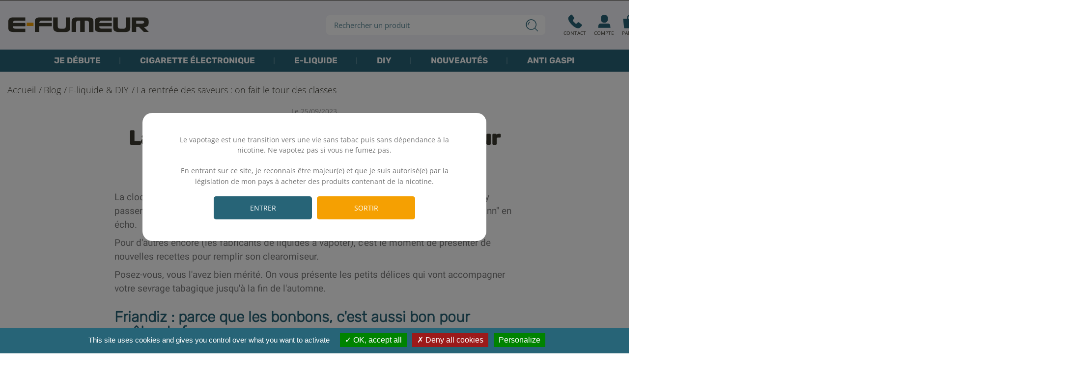

--- FILE ---
content_type: text/html; charset=utf-8
request_url: https://www.e-fumeur.fr/blog/la-rentree-des-saveurs-on-fait-le-tour-des-classes/
body_size: 38269
content:
<!doctype html>
<html lang="fr-FR">

<head>
	
		
  


  <meta charset="utf-8">



  <meta http-equiv="x-ua-compatible" content="ie=edge">



  <title>La rentrée des saveurs : on fait le tour des classes | E-Fumeur</title>
  
  <meta name="description" content="Les vacances d&#039;été sont terminées, la rentrée est même passée et pourtant, les parfums qui sortent en nouveautés sentent bon la fraîcheur, les fruits ou encore les bonbons. On vide notre cartable pour vous les présenter.">
  <meta name="keywords" content="">
  <meta name="google-site-verification" content="K7cCa4TgC18Q6Tm1zoZ0cjwlBozSieWDSMo7T78GVM4">
        <script type="application/ld+json">
    {
      "@context": "https://schema.org",
      "@type": "WebSite",
      "url": "https://www.e-fumeur.fr/"
    }
    </script>



        <link rel="alternate" href="https://www.e-fumeur.fr/blog/la-rentree-des-saveurs-on-fait-le-tour-des-classes/" hreflang="fr-fr">
  


  <meta name="viewport" content="width=device-width, initial-scale=1">



  <link rel="icon" type="image/vnd.microsoft.icon" href="https://www.e-fumeur.fr/img/favicon.ico?1708941366">
  <link rel="shortcut icon" type="image/x-icon" href="https://www.e-fumeur.fr/img/favicon.ico?1708941366">



  





  	

  <script type="text/javascript">
        var ASPath = "\/modules\/pm_advancedsearch4\/";
        var ASSearchUrl = "https:\/\/www.e-fumeur.fr\/module\/pm_advancedsearch4\/advancedsearch4";
        var PAYPLUG_DOMAIN = "https:\/\/secure.payplug.com";
        var adtm_activeLink = {"id":"","type":""};
        var adtm_isToggleMode = false;
        var adtm_menuHamburgerSelector = "#menu-icon, .menu-icon";
        var adtm_stickyOnMobile = false;
        var aior_transform_confirm_message = "Are you sure you want to transform your rewards into vouchers ?";
        var aior_transform_confirm_message2 = "Non";
        var aior_transform_confirm_message3 = "Oui";
        var ap5_cartPackProducts = [];
        var ap5_modalErrorTitle = "Une erreur est survenue";
        var as4_orderBySalesAsc = "Meilleures ventes en dernier";
        var as4_orderBySalesDesc = "Meilleures ventes en premier";
        var axfrontinfosHideDetails = "Masquer les d\u00e9tails";
        var axfrontinfosOrder = "Continuer";
        var axfrontinfosPayment = "Payer";
        var axfrontinfosReadClose = "Fermer";
        var axfrontinfosReadMore = "Lire la suite";
        var axfrontinfosShowDetails = "Afficher les d\u00e9tails";
        var axmobileui_vars = {"nb_products":0,"page_selector":"#page","navigation_type":"step-by-step","menu_position":"left","button_cta_fixed":"button-cta-fixed","has_languages":false,"has_currencies":false,"always_search":true,"always_search_scroll":true,"disable_layer_cart":false,"is_catalog":false,"link_see_all_text":"Voir tout"};
        var is_sandbox_mode = false;
        var module_name = "payplug";
        var payplug_ajax_url = "https:\/\/www.e-fumeur.fr\/module\/payplug\/ajax";
        var prestashop = {"cart":{"products":[],"totals":{"total":{"type":"total","label":"Total","amount":0,"value":"0,00\u20ac"},"total_including_tax":{"type":"total","label":"Total TTC","amount":0,"value":"0,00\u20ac"},"total_excluding_tax":{"type":"total","label":"Total HT :","amount":0,"value":"0,00\u20ac"}},"subtotals":{"products":{"type":"products","label":"Total produit","amount":0,"value":"0,00\u20ac"},"discounts":null,"shipping":{"type":"shipping","label":"Livraison","amount":0,"value":""},"tax":null},"products_count":0,"summary_string":"0 articles","vouchers":{"allowed":1,"added":[]},"discounts":[],"minimalPurchase":0,"minimalPurchaseRequired":""},"currency":{"id":1,"name":"Euro","iso_code":"EUR","iso_code_num":"978","sign":"\u20ac"},"customer":{"lastname":null,"firstname":null,"email":null,"birthday":null,"newsletter":null,"newsletter_date_add":null,"optin":null,"website":null,"company":null,"siret":null,"ape":null,"is_logged":false,"gender":{"type":null,"name":null},"addresses":[]},"language":{"name":"Fran\u00e7ais (French)","iso_code":"fr","locale":"fr-FR","language_code":"fr-fr","is_rtl":"0","date_format_lite":"d\/m\/Y","date_format_full":"d\/m\/Y H:i:s","id":1},"page":{"title":"","canonical":null,"meta":{"title":"E-fumeur","description":"","keywords":"","robots":"index"},"page_name":"module-ybc_blog-blog","body_classes":{"lang-fr":true,"lang-rtl":false,"country-FR":true,"currency-EUR":true,"layout-full-width":true,"page-":true,"tax-display-enabled":true},"admin_notifications":[]},"shop":{"name":"E-fumeur","logo":"https:\/\/www.e-fumeur.fr\/img\/logo-1664800124.jpg","stores_icon":"https:\/\/www.e-fumeur.fr\/img\/logo_stores.png","favicon":"https:\/\/www.e-fumeur.fr\/img\/favicon.ico"},"urls":{"base_url":"https:\/\/www.e-fumeur.fr\/","current_url":"https:\/\/www.e-fumeur.fr\/blog\/la-rentree-des-saveurs-on-fait-le-tour-des-classes\/","shop_domain_url":"https:\/\/www.e-fumeur.fr","img_ps_url":"https:\/\/www.e-fumeur.fr\/img\/","img_cat_url":"https:\/\/www.e-fumeur.fr\/img\/c\/","img_lang_url":"https:\/\/www.e-fumeur.fr\/img\/l\/","img_prod_url":"https:\/\/www.e-fumeur.fr\/img\/p\/","img_manu_url":"https:\/\/www.e-fumeur.fr\/img\/m\/","img_sup_url":"https:\/\/www.e-fumeur.fr\/img\/su\/","img_ship_url":"https:\/\/www.e-fumeur.fr\/img\/s\/","img_store_url":"https:\/\/www.e-fumeur.fr\/img\/st\/","img_col_url":"https:\/\/www.e-fumeur.fr\/img\/co\/","img_url":"https:\/\/www.e-fumeur.fr\/themes\/axome\/assets\/img\/","css_url":"https:\/\/www.e-fumeur.fr\/themes\/axome\/assets\/css\/","js_url":"https:\/\/www.e-fumeur.fr\/themes\/axome\/assets\/js\/","pic_url":"https:\/\/www.e-fumeur.fr\/upload\/","pages":{"address":"https:\/\/www.e-fumeur.fr\/creer-adresse","addresses":"https:\/\/www.e-fumeur.fr\/mes-adresses","authentication":"https:\/\/www.e-fumeur.fr\/connexion","cart":"https:\/\/www.e-fumeur.fr\/panier","category":"https:\/\/www.e-fumeur.fr\/index.php?controller=category","cms":"https:\/\/www.e-fumeur.fr\/index.php?controller=cms","contact":"https:\/\/www.e-fumeur.fr\/nous-contacter","discount":"https:\/\/www.e-fumeur.fr\/reduction","guest_tracking":"https:\/\/www.e-fumeur.fr\/suivi-commande-invite","history":"https:\/\/www.e-fumeur.fr\/historique-commandes","identity":"https:\/\/www.e-fumeur.fr\/informations","index":"https:\/\/www.e-fumeur.fr\/","my_account":"https:\/\/www.e-fumeur.fr\/mon-compte","order_confirmation":"https:\/\/www.e-fumeur.fr\/confirmation-commande","order_detail":"https:\/\/www.e-fumeur.fr\/index.php?controller=order-detail","order_follow":"https:\/\/www.e-fumeur.fr\/suivi-commande","order":"https:\/\/www.e-fumeur.fr\/commande","order_return":"https:\/\/www.e-fumeur.fr\/index.php?controller=order-return","order_slip":"https:\/\/www.e-fumeur.fr\/avoirs","pagenotfound":"https:\/\/www.e-fumeur.fr\/page-introuvable","password":"https:\/\/www.e-fumeur.fr\/recuperation-mot-de-passe","pdf_invoice":"https:\/\/www.e-fumeur.fr\/index.php?controller=pdf-invoice","pdf_order_return":"https:\/\/www.e-fumeur.fr\/index.php?controller=pdf-order-return","pdf_order_slip":"https:\/\/www.e-fumeur.fr\/index.php?controller=pdf-order-slip","prices_drop":"https:\/\/www.e-fumeur.fr\/promotions","product":"https:\/\/www.e-fumeur.fr\/index.php?controller=product","search":"https:\/\/www.e-fumeur.fr\/recherche","sitemap":"https:\/\/www.e-fumeur.fr\/plan-site","stores":"https:\/\/www.e-fumeur.fr\/index.php?controller=stores","supplier":"https:\/\/www.e-fumeur.fr\/fournisseur","register":"https:\/\/www.e-fumeur.fr\/connexion?create_account=1","order_login":"https:\/\/www.e-fumeur.fr\/commande?login=1"},"alternative_langs":{"fr-fr":"https:\/\/www.e-fumeur.fr\/blog\/la-rentree-des-saveurs-on-fait-le-tour-des-classes\/"},"theme_assets":"\/themes\/axome\/assets\/","actions":{"logout":"https:\/\/www.e-fumeur.fr\/?mylogout="},"no_picture_image":{"bySize":{"cart_default":{"url":"https:\/\/www.e-fumeur.fr\/default-cart_default\/.jpg","width":88,"height":88},"small_default":{"url":"https:\/\/www.e-fumeur.fr\/default-small_default\/.jpg","width":125,"height":125},"home_default":{"url":"https:\/\/www.e-fumeur.fr\/default-home_default\/.jpg","width":260,"height":260},"medium_default":{"url":"https:\/\/www.e-fumeur.fr\/default-medium_default\/.jpg","width":300,"height":300},"large_default":{"url":"https:\/\/www.e-fumeur.fr\/default-large_default\/.jpg","width":560,"height":560},"thickbox_default":{"url":"https:\/\/www.e-fumeur.fr\/default-thickbox_default\/.jpg","width":1200,"height":1200}},"small":{"url":"https:\/\/www.e-fumeur.fr\/default-cart_default\/.jpg","width":88,"height":88},"medium":{"url":"https:\/\/www.e-fumeur.fr\/default-medium_default\/.jpg","width":300,"height":300},"large":{"url":"https:\/\/www.e-fumeur.fr\/default-thickbox_default\/.jpg","width":1200,"height":1200},"legend":""}},"configuration":{"display_taxes_label":true,"display_prices_tax_incl":true,"is_catalog":false,"show_prices":true,"opt_in":{"partner":false},"quantity_discount":{"type":"discount","label":"Remise sur prix unitaire"},"voucher_enabled":1,"return_enabled":0},"field_required":[],"breadcrumb":{"links":[{"title":"Accueil","url":"https:\/\/www.e-fumeur.fr\/"}],"count":1},"link":{"protocol_link":"https:\/\/","protocol_content":"https:\/\/"},"time":1768986719,"static_token":"0dbb32b0e3a709bf5de3143f609eaf58","token":"a40ce2dbda8ff84b8f1c881a4f90bd6d","debug":false,"modules":{"axacf":{"context":[],"global":{"main_cat":["3","2"],"id_shops_cms_page":"24","id_cat_clearomiseur":"23","id_cat_resistance":"","id_cat_tube_pyrex":"","id_cat_piece_atomiseur":"","img_faq_cat_start":"","img_faq_cat_end":"","numero_tel":"02 51 77 17 31","id_cat_cartouche":"697","id_cat_atomiseurs":"85"}},"axproductsgroups":[],"allinone_rewards":false}};
        var psemailsubscription_subscription = "https:\/\/www.e-fumeur.fr\/module\/ps_emailsubscription\/subscription";
      </script>
		<link rel="stylesheet" href="https://fonts.googleapis.com/css?family=Roboto:100,100italic,200,200italic,300,300italic,400,400italic,500,500italic,600,600italic,700,700italic,800,800italic,900,900italic%7CRoboto+Slab:100,100italic,200,200italic,300,300italic,400,400italic,500,500italic,600,600italic,700,700italic,800,800italic,900,900italic&amp;display=swap" media="all">
		<link rel="stylesheet" href="https://www.e-fumeur.fr/themes/axome/assets/cache/theme-9f174b5171.css" media="all">
	
	


	<script>
			var ceFrontendConfig = {"environmentMode":{"edit":false,"wpPreview":false},"is_rtl":false,"breakpoints":{"xs":0,"sm":480,"md":768,"lg":1025,"xl":1440,"xxl":1600},"version":"2.5.11","urls":{"assets":"\/modules\/creativeelements\/views\/"},"productQuickView":0,"settings":{"page":[],"general":{"elementor_global_image_lightbox":"0","elementor_enable_lightbox_in_editor":"yes","elementor_lightbox_enable_counter":"yes","elementor_lightbox_enable_zoom":"yes","elementor_lightbox_title_src":"title","elementor_lightbox_description_src":"caption"}},"post":{"id":"319090101","title":"La rentr\u00e9e des saveurs : on fait le tour des classes","excerpt":""}};
		</script>
        <link rel="preload" href="/modules/creativeelements/views/lib/ceicons/fonts/ceicons.woff2?fj664s"
            as="font" type="font/woff2" crossorigin>
        <!--CE-JS-->


  

   
<script type="text/javascript">
var unlike_text ="Unliké ce post";
var like_text ="Comme ce poste";
var baseAdminDir ='//';
var ybc_blog_product_category ='0';
var ybc_blog_polls_g_recaptcha = false;
</script>
<link href="https://www.e-fumeur.fr/blog/la-rentree-des-saveurs-on-fait-le-tour-des-classes/" rel="canonical" />
    <meta property="og:app_id"        content="id_app" />
    <meta property="og:type"          content="article" />
    <meta property="og:title"         content="La rentrée des saveurs : on fait le tour des classes" />
    <meta property="og:image"         content="https://www.e-fumeur.fr/img/ybc_blog/post/thumb/nouveautes-septembre.jpg" />
    <meta property="og:description"   content=" Les vacances d&#039;été sont terminées, la rentrée est même passée et pourtant, les parfums qui sortent en nouveautés sentent bon la fraîcheur, les fruits ou encore les bonbons. On vide notre cartable pour vous les présenter. " />
    <meta itemprop="author"           content=" "/>
    <meta property="og:url"           content="https://www.e-fumeur.fr/blog/la-rentree-des-saveurs-on-fait-le-tour-des-classes/" />
    <meta name="twitter:card"         content="summary_large_image" />
     
	<script type="text/javascript" src="/modules/facebookpsconnect/views/js/jquery-1.11.0.min.js"></script>
	<script type="text/javascript" src="/modules/facebookpsconnect/views/js/module.js"></script>

<script type="text/javascript">
	// instantiate object
	var fbpsc = fbpsc || new FpcModule('fbpsc');
	// get errors translation
		fbpsc.msgs = {"id":"Vous n'avez pas rempli l'ID de l'application","secret":"Vous n'avez pas rempli le code secret de l'application","htmlElement":"Vous n'avez pas rempli l'\u00e9l\u00e9ment HTML","positionName":"Vous n'avez pas rempli le champ nom","padding":"Vous n'avez pas rempli le padding ou ce n'est pas un nombre entier","margin":"Vous n'avez pas rempli la marge ou ce n'est pas un nombre entier","callback":"Vous n'avez pas rempli l'URL de redirection de l'application","scope":"Vous n'avez pas rempli les permissions de scope de l'app","developerKey":"Vous n'avez pas rempli la cl\u00e9 du d\u00e9veloppeur","socialEmail":"Vous n'avez pas renseign\u00e9 votre e-mail","delete":"Supprimer","prefixCode":"Vous devez indiquer le pr\u00e9fixe du code","voucherAmount":"Vous devez indiquer le montant du bon d'achat","voucherPercent":"Vous devez indiquer le pourcentage de r\u00e9duction du bon d'achat","apiType":"Vous devez s\u00e9lectionner une m\u00e9thode de connexion","defaultText":"Vous devez remplir le texte par d\u00e9faut"};
	
	
	// set URL of admin img
	fbpsc.sImgUrl = '/modules/facebookpsconnect/views/img/';

	// set URL of admin img
	fbpsc.sAdminImgUrl = '/img/admin/';

	// set URL of module's web service
		fbpsc.sWebService = '/modules/facebookpsconnect/ws-facebookpsconnect.php';
	fbpsc.sShortCodeUrl = 'https://www.e-fumeur.fr/module/facebookpsconnect/shortcode';
	

</script>
<script type="text/javascript">
	var asap_display = 0;
	
		var adod_text_single_date = "Livraison estimée avec ce transporteur le";
		var adod_text_dates = "Livraison estimée avec ce transporteur entre le";
		var adod_text_and = "et le";
	
</script><!-- START OF DOOFINDER SCRIPT -->
  <script>
    const dfLayerOptions = {
      installationId: "c1226978-5319-4a74-81b9-fb8519dec8f9",
      zone: "eu1",
      language: "fr-fr",
      currency: "EUR"
    };
    (function (l, a, y, e, r, s) {
      r = l.createElement(a); r.onload = e; r.async = 1; r.src = y;
      s = l.getElementsByTagName(a)[0]; s.parentNode.insertBefore(r, s);
    })(document, 'script', 'https://cdn.doofinder.com/livelayer/1/js/loader.min.js', function () {
      doofinderLoader.load(dfLayerOptions);
    });

    document.addEventListener('doofinder.cart.add', function(event) {

      const checkIfCartItemHasVariation = (cartObject) => {
        return (cartObject.item_id === cartObject.grouping_id) ? false : true;
      }

      /**
      * Returns only ID from string
      */
      const sanitizeVariationID = (variationID) => {
        return variationID.replace(/\D/g, "")
      }

      doofinderManageCart({
        cartURL          : "https://www.e-fumeur.fr/panier",  //required for prestashop 1.7, in previous versions it will be empty.
        cartToken        : "0dbb32b0e3a709bf5de3143f609eaf58",
        productID        : checkIfCartItemHasVariation(event.detail) ? event.detail.grouping_id : event.detail.item_id,
        customizationID  : checkIfCartItemHasVariation(event.detail) ? sanitizeVariationID(event.detail.item_id) : 0,   // If there are no combinations, the value will be 0
        cuantity         : event.detail.amount,
      });
    });
  </script>
<!-- END OF DOOFINDER SCRIPT -->


    <meta id="js-rcpgtm-tracking-config" data-tracking-data="%7B%22bing%22%3A%7B%22tracking_id%22%3A%22%22%2C%22feed_prefix%22%3A%22%22%2C%22feed_variant%22%3A%22%22%7D%2C%22context%22%3A%7B%22browser%22%3A%7B%22device_type%22%3A1%7D%2C%22localization%22%3A%7B%22id_country%22%3A8%2C%22country_code%22%3A%22FR%22%2C%22id_currency%22%3A1%2C%22currency_code%22%3A%22EUR%22%2C%22id_lang%22%3A1%2C%22lang_code%22%3A%22fr%22%7D%2C%22page%22%3A%7B%22controller_name%22%3A%22blog%22%2C%22products_per_page%22%3A48%2C%22category%22%3A%5B%5D%2C%22search_term%22%3A%22%22%7D%2C%22shop%22%3A%7B%22id_shop%22%3A1%2C%22shop_name%22%3A%22E-Fumeur%22%2C%22base_dir%22%3A%22https%3A%2F%2Fwww.e-fumeur.fr%2F%22%7D%2C%22tracking_module%22%3A%7B%22module_name%22%3A%22rcpgtagmanager%22%2C%22checkout_module%22%3A%7B%22module%22%3A%22default%22%2C%22controller%22%3A%22order%22%7D%2C%22service_version%22%3A%2217%22%2C%22token%22%3A%2278448d2c1ed36225c4fc32f4108aa08e%22%7D%2C%22user%22%3A%5B%5D%7D%2C%22criteo%22%3A%7B%22tracking_id%22%3A%22%22%2C%22feed_prefix%22%3A%22%22%2C%22feed_variant%22%3A%22%22%7D%2C%22facebook%22%3A%7B%22tracking_id%22%3A%22%22%2C%22feed_prefix%22%3A%22%22%2C%22feed_variant%22%3A%22%22%7D%2C%22ga4%22%3A%7B%22tracking_id%22%3A%22G-1234567%22%2C%22is_data_import%22%3Afalse%7D%2C%22gads%22%3A%7B%22tracking_id%22%3A%22%22%2C%22merchant_id%22%3A%22%22%2C%22conversion_labels%22%3A%7B%22create_account%22%3A%22%22%2C%22product_view%22%3A%22%22%2C%22add_to_cart%22%3A%22%22%2C%22begin_checkout%22%3A%22%22%2C%22purchase%22%3A%22%22%7D%7D%2C%22gfeeds%22%3A%7B%22retail%22%3A%7B%22is_enabled%22%3Afalse%2C%22prefix%22%3A%22%22%2C%22variant%22%3A%22%22%7D%2C%22custom%22%3A%7B%22is_enabled%22%3Afalse%2C%22is_id2%22%3Afalse%2C%22prefix%22%3A%22%22%2C%22variant%22%3A%22%22%7D%7D%2C%22gtm%22%3A%7B%22tracking_id%22%3A%22GTM-5TM8FWX%22%2C%22is_disable_tracking%22%3Afalse%7D%2C%22gua%22%3A%7B%22tracking_id%22%3A%22%22%2C%22site_speed_sample_rate%22%3A1%2C%22is_data_import%22%3Afalse%2C%22is_anonymize_ip%22%3Afalse%2C%22is_user_id%22%3Afalse%2C%22is_link_attribution%22%3Afalse%2C%22cross_domain_list%22%3A%5B%22%22%5D%2C%22dimensions%22%3A%7B%22ecomm_prodid%22%3A1%2C%22ecomm_pagetype%22%3A2%2C%22ecomm_totalvalue%22%3A3%2C%22dynx_itemid%22%3A4%2C%22dynx_itemid2%22%3A5%2C%22dynx_pagetype%22%3A6%2C%22dynx_totalvalue%22%3A7%7D%7D%2C%22optimize%22%3A%7B%22tracking_id%22%3A%22%22%2C%22is_async%22%3Afalse%2C%22hiding_class_name%22%3A%22optimize-loading%22%2C%22hiding_timeout%22%3A3000%7D%2C%22pinterest%22%3A%7B%22tracking_id%22%3A%22%22%2C%22feed_prefix%22%3A%22%22%2C%22feed_variant%22%3A%22%22%7D%2C%22tiktok%22%3A%7B%22tracking_id%22%3A%22%22%2C%22feed_prefix%22%3A%22%22%2C%22feed_variant%22%3A%22%22%7D%2C%22twitter%22%3A%7B%22tracking_id%22%3A%22%22%2C%22events%22%3A%7B%22add_to_cart_id%22%3A%22%22%2C%22payment_info_id%22%3A%22%22%2C%22checkout_initiated_id%22%3A%22%22%2C%22product_view_id%22%3A%22%22%2C%22lead_id%22%3A%22%22%2C%22purchase_id%22%3A%22%22%2C%22search_id%22%3A%22%22%7D%2C%22feed_prefix%22%3A%22%22%2C%22feed_variant%22%3A%22%22%7D%7D">
    <script type="text/javascript" data-keepinline="true" data-cfasync="false" src="/modules/rcpgtagmanager/views/js/hook/trackingClient.bundle.js"></script>
<script type="text/javascript">
    
    var _spmq = {"url":"\/\/www.e-fumeur.fr\/blog\/la-rentree-des-saveurs-on-fait-le-tour-des-classes\/","user":null,"id_product":"","id_category":"","id_manufacturer":"","spm_ident":"SyOWfJpP","id_cart":null};
    var _spm_id_combination = function() {
        return (typeof(document.getElementById('idCombination')) != 'undefined' && document.getElementById('idCombination') != null ?
            document.getElementById('idCombination').value : ''
        );
    };
    (function() {
        var spm = document.createElement('script');
        spm.type = 'text/javascript';
        spm.defer = true;
        spm.src = 'https://marketing.e-fumeur.fr/app.js?url=%2F%2Fwww.e-fumeur.fr%2Fblog%2Fla-rentree-des-saveurs-on-fait-le-tour-des-classes%2F&id_product=&id_category=&id_manufacturer=&spm_ident=SyOWfJpP&id_combination='+_spm_id_combination();
        var s_spm = document.getElementsByTagName('script')[0];
        s_spm.parentNode.insertBefore(spm, s_spm);
    })();
    
</script>
<style>
    #an_verification_yes:hover{
        background-color: #276477 !important;
    }
    #an_verification_no:hover{
        background-color: #F5A002 !important;
    }
            #an_verification_modal{
            border-radius: 20px;        }
        .an_verification-overlay{
        opacity: 50%;            }
</style>
<script>
    const monthNames = [
        "Janvier",
        "Février",
        "Mars",
        "Avril",
        "Mai",
        "Juin",
        "Juillet",
        "Août",
        "Septembre",
        "Octobre",
        "Novembre",
        "Décembre"
    ];
</script>
<div class="an_verification_modal-wrap">
    <div id="an_verification_modal" style="background-color: #ffffff;" data-msgno="You are too young to view this website.">
                <div class="an_verification-content"><div data-axseo-oldtag="h1">
                Le vapotage est une transition vers une vie sans tabac puis sans dépendance à la nicotine.  Ne vapotez pas si vous ne fumez pas.
            </div><div class="an_modal_text"><p style="padding: 0px; margin: 0px; box-sizing: border-box; color: #ffffff; font-family: 'Open Sans', sans-serif; font-size: 14px; text-align: center;">.</p>
<p style="padding: 0px; margin: 0px; box-sizing: border-box; color: #6e6e6e; font-family: 'Open Sans', sans-serif; font-size: 18px; text-align: center;"><span style="color: #6e6e6e; font-family: Open Sans, sans-serif;"><span style="font-size: 14px;"><span style="color: #6e6e6e; font-family: Open Sans, sans-serif;"><span style="font-size: 14px;">En entrant sur ce site, je reconnais être majeur(e) et que je suis autorisé(e) par la législation de mon pays à acheter des produits contenant de la nicotine.</span></span></span></span></p>
<p style="padding: 0px; margin: 0px; box-sizing: border-box; color: #6e6e6e; font-family: 'Open Sans', sans-serif; font-size: 18px; text-align: center;"></p>
<p style="padding: 0px; margin: 0px; box-sizing: border-box; color: #ffffff; font-family: 'Open Sans', sans-serif; font-size: 18px; text-align: center;">.</p></div>        </div>
                <div class="an_verification-content">
            <a href="#" id="an_verification_yes" class="an_verification-buttons" style="background-color: #276477;">Entrer</a>

            <a href="https://google.com" id="an_verification_no" class="an_verification-buttons" style="background-color: #F5A002;">Sortir</a>
        </div>
    </div>
</div>
<div class="an_verification-overlay"></div><script type="text/javascript">
    
        var HiFaq = {
            psv: 1.7,
            search_url: 'https://www.e-fumeur.fr/faq/search/',
            key: '805cce8495fbb8ca21c1bd141205b517'
        }
    
</script>

<style type="text/css">
	#tarteaucitronAlertBig {
		opacity: 1!important;
		background: #276477!important;
		color: #FFFFFF!important;
	}
	
	#tarteaucitronAlertBig #tarteaucitronDisclaimerAlert, #tarteaucitronAlertBig #tarteaucitronDisclaimerAlert b {
		color: #FFFFFF!important;
	}

	#tarteaucitronAlertBig #tarteaucitronCloseAlert, #tarteaucitronAlertBig #tarteaucitronPersonalize {
		background: #008300!important;
		color: #FFFFFF!important;
	}
	
	#tarteaucitronAlertBig #tarteaucitronCloseAlert {
		background: !important;
		color: !important;
	}

	#tarteaucitronAlertSmall {
	  background: #333333!important;
	}

	#tarteaucitronAlertSmall #tarteaucitronManager {
		color: #FFFFFF!important;
	}
	
	#tarteaucitronAlertSmall #tarteaucitronCookiesNumber {
		color: #FFFFFF!important;
	}
</style>

<script type="text/javascript" src="/modules/cookiemanager/views/js/../../plugin/tarteaucitron.js"></script>

<script>
  tarteaucitron.init({
    "btnDisabledColor": "#808080",
    "btnAllowColor": "#1B870B",
    "btnDenyColor": "#9C1A1A",
    "btnAllDisabledColor": "#808080",
    "btnAllAllowedColor": "#1B870B",
    "btnAllDeniedColor": "#9C1A1A",
	
	  "privacyUrl": "", /* Privacy policy url */

	  "hashtag": "#tarteaucitron", /* Ouverture automatique du panel avec le hashtag */
	  "cookieName": "tarteaucitron", /* Cookie name */

	  "orientation": "bottom", /* le bandeau doit être en haut (top) ou en bas (bottom) ? */

	  "groupServices": false, /* Group services by category */
					   
	  "showAlertSmall": false, /* afficher le petit bandeau en bas à droite ? */
	  "cookieslist": false, /* Afficher la liste des cookies installés ? */
					   
	  "closePopup": false, /* Show a close X on the banner */

	  "showIcon": false, /* Show cookie icon to manage cookies */
	  "iconSrc": "/modules/cookiemanager/views/img/icon.svg", /* Optionnal: URL or base64 encoded image */
	  "iconPosition": "BottomLeft", /* BottomRight, BottomLeft, TopRight and TopLeft */

	  "adblocker": false, /* Afficher un message si un adblocker est détecté */
					   
	  "DenyAllCta" : true, /* Show the deny all button */
	  "AcceptAllCta" : true, /* Show the accept all button when highPrivacy on */
	  "highPrivacy": true, /* désactiver le consentement implicite (en naviguant) ? */
					   
	  "handleBrowserDNTRequest": false, /* If Do Not Track == 1, disallow all */

	  "removeCredit": true, /* supprimer le lien vers la source ? */
	  "moreInfoLink": true, /* Show more info link */

	  "useExternalCss": false, /* If false, the tarteaucitron.css file will be loaded */
	  "useExternalJs": false, /* If false, the tarteaucitron.js file will be loaded */

	  "cookieDomain": "", /* Nom de domaine sur lequel sera posé les sous-domaines */
					  
	  "readmoreLink": "", /* Change the default readmore link */

	  "mandatory": true, /* Show a message about mandatory cookies */
  });
  
  tarteaucitron.lang = {
    "adblock": "Bonjour! Ce site joue la transparence et vous donne le choix des services tiers à activer.",
    "adblock_call" : "Merci de désactiver votre adblocker pour commencer la personnalisation.",
    "reload": "Recharger la page",
    "alertBigScroll": "En continuant de défiler,",
    "alertBigClick": "En poursuivant votre navigation,",
    "alertBig": "vous acceptez l&#039;utilisation de services tiers pouvant installer des cookies",
    "alertBigPrivacy": "Ce site utilise des cookies et vous donne le contrôle sur ce que vous souhaitez activer",
    "alertSmall": "Gestion des services",
    "personalize": "Personnaliser",
    "acceptAll": "OK, tout accepter",
    "close": "Fermer",
    "all": "Préférence pour tous les services",
    "info": "Protection de votre vie privée",
    "disclaimer": "En autorisant ces services tiers, vous acceptez le dépôt et la lecture de cookies et l'utilisation de technologies de suivi nécessaires à leur bon fonctionnement.",
    "allow": "Autoriser",
    "deny": "Interdire",
    "noCookie": "Ce service ne dépose aucun cookie.",
    "useCookie": "Ce service peut déposer",
    "useCookieCurrent": "Ce service a déposé",
    "useNoCookie": "Ce service n'a déposé aucun cookie.",
    "more": "En savoir plus",
    "source": "Voir le site officiel",
    "credit": "Gestion des cookies par tarteaucitron.js",
    "fallback": "est désactivé.",
    "ads": {
      "title": "Régies publicitaires",
      "details": "Les régies publicitaires permettent de générer des revenus en commercialisant les espaces publicitaires du site."
    },
    "analytic": {
      "title": "Mesure d'audience",
      "details": "Les services de mesure d'audience permettent de générer des statistiques de fréquentation utiles à l'amélioration du site."
    },
    "social": {
      "title": "Réseaux sociaux",
      "details": "Les réseaux sociaux permettent d'améliorer la convivialité du site et aident à sa promotion via les partages."
    },
    "video": {
      "title": "Vidéos",
      "details": "Les services de partage de vidéo permettent d'enrichir le site de contenu multimédia et augmentent sa visibilité."
    },
    "comment": {
      "title": "Commentaires",
      "details": "Les gestionnaires de commentaires facilitent le dépôt de vos commentaires et luttent contre le spam."
    },
    "support": {
      "title": "Support",
      "details": "Les services de support vous permettent d'entrer en contact avec l'équipe du site et d'aider à son amélioration."
    },
    "api": {
      "title": "APIs",
      "details": "Les APIs permettent de charger des scripts : géolocalisation, moteurs de recherche, traductions, ..."
    },
    "other": {
      "title": "Autre",
      "details": "Services visant à afficher du contenu web."
    }
  };
</script><script>(tarteaucitron.job = tarteaucitron.job || []).push('jsapi');
</script>



  <link rel="preload" href="https://www.e-fumeur.fr/themes/axome/assets/fonts/Rubik.woff2" as="font" type="font/woff2" crossorigin="anonymous">
  <link rel="preload" href="https://www.e-fumeur.fr/themes/axome/assets/fonts/OpenSans.woff2" as="font" type="font/woff2" crossorigin="anonymous">
  <link rel="preload" href="https://www.e-fumeur.fr/themes/axome/assets/fonts/Asap-VariableFont_wght.woff2" as="font" type="font/woff2" crossorigin="anonymous">

	
</head>

<body id="ybc_blog_page" class="lang-fr country-fr ybc-blog elementor-page elementor-page-319090101">


	


<div id="page">
			<header id="header">
			
					
    



    <div id="header-nav">
        <div class="container">
            <div class="row">
                <div class="col-6 header-links">
                    
                </div>
                <div class="col-6 header-info">
                    
                </div>
                            </div>
        </div>
    </div>


<div id="header-sticky">
    <div id="header-sticky-wrap">
        
            <div id="header-top">
                <div class="container">
                    <div class="row justify-content-between">
                        <div class="header-logo col-md-3">
                            
                                <a class="logo" href="https://www.e-fumeur.fr/">
                                    <svg xmlns="http://www.w3.org/2000/svg" viewBox="0 0 152 17" class="axsvgicon axsvgicon-logo" aria-hidden="true"> <g> <path d="M73.38,16H68.57v-.36c0-3.56,0-7.13,0-10.7a8.2,8.2,0,0,1,.18-1.56,3.77,3.77,0,0,1,3.08-3A10.52,10.52,0,0,1,73.92.21c4.22,0,8.44,0,12.66,0a10.08,10.08,0,0,1,2.5.32,3.41,3.41,0,0,1,2.57,2.73,7.08,7.08,0,0,1,.17,1.52c0,3.64,0,7.28,0,10.91,0,.12,0,.23,0,.36H87.05c0-.13,0-.27,0-.4V6.49A5.05,5.05,0,0,0,86.9,5.2,1.6,1.6,0,0,0,85.61,4a8.86,8.86,0,0,0-1.78-.15H82.54V16H77.71c0-.4,0-.8,0-1.2v-11h-1c-.52,0-1,0-1.57.1a1.91,1.91,0,0,0-1.73,1.83c0,.24,0,.49,0,.73q0,4.56,0,9.12Z" fill="#3c3a30"/> <path d="M5.8,9.88A3.43,3.43,0,0,0,6,11.15a1.85,1.85,0,0,0,1.54,1.17,8.31,8.31,0,0,0,1.57.12h10a27,27,0,0,1,0,3.6H6.31a8.83,8.83,0,0,1-2.79-.42,3.39,3.39,0,0,1-2.44-3A9.63,9.63,0,0,1,1,11.56V4.48a6.09,6.09,0,0,1,.27-1.69A3.13,3.13,0,0,1,2.86.91,6,6,0,0,1,5.14.28C5.7.23,6.26.21,6.82.21H19.15V3.8l-.43,0H9.08a9.38,9.38,0,0,0-1.5.11,2.34,2.34,0,0,0-.85.3,2,2,0,0,0-.92,2c.88,0,1.76,0,2.65,0H19.11a27,27,0,0,1,.05,3.6c-.48,0-1,0-1.45,0H5.8Z" fill="#3c3a30"/> <path d="M111.45,12.45v3.61H98.6a8.32,8.32,0,0,1-3-.48,3.3,3.3,0,0,1-2.22-2.7,11.28,11.28,0,0,1-.13-1.53q0-3.21,0-6.42a7,7,0,0,1,.26-2.08A3.18,3.18,0,0,1,95.16.91,5.92,5.92,0,0,1,97.41.28C98,.23,98.48.21,99,.21h12.43v3.6H101.39c-.5,0-1,0-1.5.1a1.67,1.67,0,0,0-.54.15,1.78,1.78,0,0,0-1.17,1.37c-.05.25-.07.51-.11.81.78,0,1.51,0,2.24,0h11.13v3.6H98.15a2,2,0,0,0,1.48,2.41l.18,0a8.62,8.62,0,0,0,1.6.12h10Z" fill="#3c3a30"/> <path d="M132.69.2h12.82a10.49,10.49,0,0,1,2.43.29,3.47,3.47,0,0,1,2.71,2.85,6.8,6.8,0,0,1,.14,1.35A19.8,19.8,0,0,1,150.73,7a3.76,3.76,0,0,1-2,3.07,4.45,4.45,0,0,1-2.12.51,5.1,5.1,0,0,0-.87.07L151,16l-.33,0h-4.73a.61.61,0,0,1-.51-.22l-4.85-5a.69.69,0,0,0-.55-.24h-2.61c0,.46,0,.91,0,1.36V16H132.7C132.63,15.79,132.61.68,132.69.2ZM137.43,7c.11,0,.21,0,.32,0h5.07a7.56,7.56,0,0,0,1.78-.15,1.88,1.88,0,0,0,1.32-1.1.61.61,0,0,0,0-.6A1.81,1.81,0,0,0,144.64,4a9.55,9.55,0,0,0-1.31-.15c-1.86,0-3.71,0-5.57,0l-.33,0Z" fill="#3c3a30"/> <path d="M62.31.22h4.77c0,.13,0,.25,0,.36V11.63a5.3,5.3,0,0,1-.41,2.12,3.26,3.26,0,0,1-2,1.88,8.52,8.52,0,0,1-2.79.43H54.31a7.18,7.18,0,0,1-2.67-.49,4.09,4.09,0,0,1-2.71-3.9c0-1.09,0-2.17,0-3.26V.22h4.82V.69q0,4.58,0,9.15A4.71,4.71,0,0,0,53.9,11a1.71,1.71,0,0,0,1.29,1.25,5.73,5.73,0,0,0,1.6.17c1.1,0,2.2,0,3.3,0a5.32,5.32,0,0,0,.89-.14,1.49,1.49,0,0,0,1.14-1,4.35,4.35,0,0,0,.2-1.38V.22Z" fill="#3c3a30"/> <path d="M126.37.22h4.76a2.28,2.28,0,0,1,0,.26V11.74a5.23,5.23,0,0,1-.26,1.62,3.36,3.36,0,0,1-2.35,2.34,8.73,8.73,0,0,1-2.53.35h-7.72a6.85,6.85,0,0,1-2.57-.47A4.07,4.07,0,0,1,113,11.67c0-1.07,0-2.13,0-3.2V.22h4.8c0,.14,0,.29,0,.44,0,3.05,0,6.1,0,9.15a5,5,0,0,0,.12,1.08,1.76,1.76,0,0,0,1.37,1.4,6,6,0,0,0,1.53.15c1.12,0,2.24,0,3.36,0a3.39,3.39,0,0,0,.9-.15,1.45,1.45,0,0,0,1.08-1,4.29,4.29,0,0,0,.21-1.42V.22Z" fill="#3c3a30"/> <path d="M34.06,16H29.3a1.49,1.49,0,0,1,0-.21V4.47a6.12,6.12,0,0,1,.24-1.59,3.21,3.21,0,0,1,1.68-2A6.15,6.15,0,0,1,33.42.28C34,.23,34.54.2,35.1.2H47.43V3.8l-.44,0H37.38a11.25,11.25,0,0,0-1.53.11,2,2,0,0,0-1.26.64,2.46,2.46,0,0,0-.53,1.69H47.43V9.88H34.08c0,.42,0,.82,0,1.23s0,.81,0,1.22V16Z" fill="#3c3a30"/> <path d="M27.88,9.59H20.55V6.06c.26-.08,6.88-.1,7.33,0Z" fill="#f5a002"/> </g></svg>
                                </a>
                            
                        </div>
                        
                            <div class="header-right col-md-6">
                                <div class="header-right-wrapper">
                                    <div id="search_widget" data-search-controller-url="//www.e-fumeur.fr/recherche">
	<form method="get" action="//www.e-fumeur.fr/recherche">
		<input type="hidden" name="controller" value="search">
		<div class="input-group">
			<input id="search_query_top" class="form-control" type="text" name="s" value="" placeholder="Rechercher un produit">
			<div class="input-group-append">
				<button type="submit">
					<svg xmlns="http://www.w3.org/2000/svg" viewBox="0 0 50 50" class="axsvgicon axsvgicon-interface-search" aria-hidden="true"> <g> <path d="M46.28,46l-10-10a19.25,19.25,0,1,0-1.66,1.67l9.95,9.95a1.19,1.19,0,0,0,1.66,0A1.17,1.17,0,0,0,46.28,46ZM10.13,35.32a16.75,16.75,0,1,1,23.75-.07l-.07.07a16.73,16.73,0,0,1-23.68,0Z" fill="#276477"/> <path d="M15.78,13.22a15.51,15.51,0,0,0-3.22,2.94,13.82,13.82,0,0,0-3.34,8.53,1.16,1.16,0,0,0,1.14,1.2,1.18,1.18,0,0,0,1.21-1.14,11.43,11.43,0,0,1,2.79-7.08,14,14,0,0,1,1.88-1.86c.25-.21.46-.37.6-.47l.16-.11,0,0h0l-.22-.33.22.33h0l-.22-.33.22.33a1.17,1.17,0,1,0-1.26-2Z" fill="#276477"/> </g></svg>
				</button>
			</div>
			<button class="reset">
				<svg xmlns="http://www.w3.org/2000/svg" viewBox="0 0 50 50" class="axsvgicon axsvgicon-nav-cross" aria-hidden="true"> <path d="M45.06,43.72a1.49,1.49,0,0,1,0,2.12,1.51,1.51,0,0,1-2.12,0L25.09,28,7.24,45.84a1.51,1.51,0,0,1-2.12,0,1.49,1.49,0,0,1,0-2.12L23,25.87,5.12,8A1.5,1.5,0,0,1,7.24,5.89L25.09,23.74,42.94,5.89A1.5,1.5,0,0,1,45.06,8L27.21,25.87Z" fill="#276477"/></svg>
			</button>
		</div>
	</form>
</div>

                                    <div class="nav-contact">
                                        <span data-obf-link="aHR0cHM6Ly93d3cuZS1mdW1ldXIuZnIvbm91cy1jb250YWN0ZXI=">
                                            <img src="https://www.e-fumeur.fr/themes/axome/assets/img/svg/interface-contact.svg" alt="téléphone bleu" loading="lazy">
                                            <span>Contact</span>
                                        </span>
                                    </div>
                                    <div class="user-info dropdown">
			<span class="login" data-obf-link="aHR0cHM6Ly93d3cuZS1mdW1ldXIuZnIvbW9uLWNvbXB0ZQ==" rel="nofollow">
			<img src="https://www.e-fumeur.fr/themes/axome/assets/img/svg/interface-user.svg" alt="Pictogramme utilisateur du site" loading="lazy">
			<span>Compte</span>
		</span>
	</div>

                                    <div id="blockcart-wrapper" class="cart-expand">
			<div class="blockcart cart-preview" data-refresh-url="//www.e-fumeur.fr/module/ps_shoppingcart/ajax">
			<span rel="nofollow" data-obf-link="Ly93d3cuZS1mdW1ldXIuZnIvcGFuaWVyP2FjdGlvbj1zaG93">
				<img src="https://www.e-fumeur.fr/themes/axome/assets/img/svg/interface-bag.svg" alt="Pictogramme Panier" loading="lazy">
				<span>Panier</span>
				<span class="badge badge-pill badge-primary">0</span>
			</span>
			<div class="cart-body">
									<div class="alert alert-warning text-center">
						Votre panier est vide.
					</div>
							</div>
		</div>
	</div>

                                </div>
                            </div>
                        
                    </div>
                </div>
            </div>
        

        
            <div id="header-menu" class="clearfix">
                <div id="header-menu-wrap">
                    <div class="container">
                        <div class="menu-wrap">
                            
                                <div class="bootstrap">
	</div>
                            
                            <!-- MODULE PM_AdvancedTopMenu || Presta-Module.com -->
<div id="_desktop_top_menu" class="adtm_menu_container container">
    <div id="adtm_menu" data-open-method="1"         class=""
         data-active-id="746" data-active-type="category">
        <div id="adtm_menu_inner" class="clearfix advtm_open_on_hover">
            <ul id="menu">
                                                                        
                                                                                                
                                                                                                                                                                                                                                                            <li class="li-niveau1 advtm_menu_1 sub">
                                                            <a href="#"   class="adtm_unclickable a-niveau1" ><span class="advtm_menu_span advtm_menu_span_1">Je d&eacute;bute</span></a>                            
                                                                                            <div class="adtm_sub" data-content-menu="[base64]/[base64]"></div>
                                                    </li>
                                                                            
                                                                                                
                                                                                                                                                                                                                                                            <li class="li-niveau1 advtm_menu_2 sub">
                                                            <a href="https://www.e-fumeur.fr/2-cigarette-electronique-les-kits-complets"   class=" a-niveau1" ><span class="advtm_menu_span advtm_menu_span_2">Cigarette &eacute;lectronique</span></a>                            
                                                                                            <div class="adtm_sub" data-content-menu="[base64]"></div>
                                                    </li>
                                                                            
                                                                                                
                                                                                                                                                                                                                                                            <li class="li-niveau1 advtm_menu_3 sub">
                                                            <a href="https://www.e-fumeur.fr/3-e-liquide"   class=" a-niveau1" ><span class="advtm_menu_span advtm_menu_span_3">E-liquide</span></a>                            
                                                                                            <div class="adtm_sub" data-content-menu="[base64]"></div>
                                                    </li>
                                                                            
                                                                                                
                                                                                                                                                                                                                                                            <li class="li-niveau1 advtm_menu_4 sub">
                                                            <a href="https://www.e-fumeur.fr/106-e-liquide-diy"   class=" a-niveau1" ><span class="advtm_menu_span advtm_menu_span_4">DIY</span></a>                            
                                                                                            <div class="adtm_sub" data-content-menu="[base64]/[base64]"></div>
                                                    </li>
                                                                            
                                                                                                
                                                                                                <li class="li-niveau1 advtm_menu_13 menuHaveNoMobileSubMenu">
                                                            <a href="https://www.e-fumeur.fr/30-nouveautes"   class=" a-niveau1"  data-type="category" data-id="30"><span class="advtm_menu_span advtm_menu_span_13">Nouveaut&eacute;s</span></a>                            
                                                    </li>
                                                                            
                                                                                                
                                                                                                <li class="li-niveau1 advtm_menu_14 menuHaveNoMobileSubMenu">
                                                            <a href="https://www.e-fumeur.fr/217-destockage"   class=" a-niveau1"  data-type="category" data-id="217"><span class="advtm_menu_span advtm_menu_span_14">Anti gaspi</span></a>                            
                                                    </li>
                                                </ul>
        </div>
    </div>
</div>
    <!-- /MODULE PM_AdvancedTopMenu || Presta-Module.com -->

                        </div>
                    </div>
                </div>
            </div>
        
    </div>
</div>
			
		</header>

		
		
		<div id="wrapper" class="container">

		<div class="row">

			

			
				
<nav data-depth="4" id="breadcrumb" class="col-12">
    <ol>
                    
                                    <li >
                        <a href="                                                                            https://www.e-fumeur.fr/
                                                                    ">
                            <span>Accueil</span>
                        </a>
                    </li>
                            
                    
                                    <li >
                        <a href="                                                                            https://www.e-fumeur.fr/blog
                                                                    ">
                            <span>Blog</span>
                        </a>
                    </li>
                            
                    
                                    <li >
                        <a href="                                                                            https://www.e-fumeur.fr/blog/categorie/e-liquide-diy
                                                                    ">
                            <span>E-liquide &amp; DIY</span>
                        </a>
                    </li>
                            
                    
                                    <li class="last">
                        <a href="                                                                            https://www.e-fumeur.fr/blog/la-rentree-des-saveurs-on-fait-le-tour-des-classes/                                                                    ">
                            <span>La rentrée des saveurs : on fait le tour des classes</span>
                        </a>
                    </li>
                            
            </ol>
</nav>			

			
					
	
	
				

			
			

			


			
	<div id="content-wrapper" class="col-12">
		
		
            <script type="text/javascript">
            ybc_blog_report_url = 'https://www.e-fumeur.fr/module/ybc_blog/report';
            ybc_blog_report_warning = 'Voulez-vous signaler ce commentaire?';
            ybc_blog_error = 'Un problème est survenu lors de la soumission de votre rapport. Réessayez plus tard';
            ybc_blog_delete_comment = 'Voulez-vous supprimer ce commentaire?';
            prettySkin = 'light_square';
            var placeholder_reply = "Entrez votre message...";
            prettyAutoPlay = false;
            var number_product_related_per_row =2;
            var number_post_related_per_row =2;
        </script>
                <div class="ybc_blog_layout_grid ybc-blog-wrapper-detail" itemscope
             itemType="http://schema.org/BlogPosting">
                        <meta itemprop="datePublished"
                  content="2023-09-25"/>
            <div itemprop="publisher" itemtype="http://schema.org/Organization" itemscope="" style="display: none;">
                <meta itemprop="name" content="E-fumeur"/>
                                    <div itemprop="logo" itemscope itemtype="http://schema.org/ImageObject">
                        <meta itemprop="url"
                              content="http://www.e-fumeur.fr/img/logo-1664800124.jpg"/>
                        <meta itemprop="width" content="200px"/>
                        <meta itemprop="height" content="100px"/>
                    </div>
                            </div>
            <div class="ybc-blog-wrapper-content">
                                    <div class="post-details col-12 col-lg-8 mx-auto p-0">
                        <div class="blog-extra">
                            <div class="ybc-blog-latest-toolbar">
                                <div class="blog-date">
                                    Le 25/09/2023
                                </div>
                                                                    <div class="ybc-blog-categories">
                                                                                                                                                                                                                <a
                                            href="https://www.e-fumeur.fr/blog/categorie/e-liquide-diy/">E-liquide &amp; DIY</a>                                                                            </div>
                                
                                                            </div>
                            <h1 class="page-heading product-listing" itemprop="mainEntityOfPage"><strong
                                        class="title_cat"
                                        itemprop="headline">La rentrée des saveurs : on fait le tour des classes</strong>
                            </h1>
                        </div>
                                                <div class="blog_description">
                                                                    <div data-elementor-type="post" data-elementor-id="319090101" class="elementor elementor-319090101" data-elementor-settings="[]">
            <div class="elementor-section-wrap">        <section class="elementor-element elementor-element-ff2ad5e elementor-section-boxed elementor-section-height-default elementor-section-height-default elementor-section elementor-top-section" data-id="ff2ad5e" data-element_type="section">
                            <div class="elementor-container elementor-column-gap-default">
                            <div class="elementor-row">
                <div class="elementor-element elementor-element-4ec8a974 elementor-column elementor-col-100 elementor-top-column" data-id="4ec8a974" data-element_type="column">
            <div class="elementor-column-wrap elementor-element-populated">
                <div class="elementor-widget-wrap">
                <div class="elementor-element elementor-element-33c0a67b elementor-widget elementor-widget-text-editor" data-id="33c0a67b" data-element_type="widget" data-widget_type="text-editor.default">
        <div class="elementor-widget-container">        <div class="elementor-text-editor elementor-clearfix"><p>La cloche de la rentrée à sonné. Pour certains, c'est le dur retour à la scolarité (il faut bien y passer), pour d'autres, le doux plaisir de journées sans cris et sans "papaaaa" ou "mamaaann" en écho.</p><p>Pour d'autres encore (les fabricants de liquides à vapoter), c'est le moment de présenter de nouvelles recettes pour remplir son clearomiseur.</p><p>Posez-vous, vous l'avez bien mérité. On vous présente les petits délices qui vont accompagner votre sevrage tabagique jusqu'à la fin de l'automne.</p></div>
        </div>        </div>
                        </div>
            </div>
        </div>
                        </div>
            </div>
        </section>
                <section class="elementor-element elementor-element-8eb11b6 elementor-section-boxed elementor-section-height-default elementor-section-height-default elementor-section elementor-top-section" data-id="8eb11b6" data-element_type="section">
                            <div class="elementor-container elementor-column-gap-default">
                            <div class="elementor-row">
                <div class="elementor-element elementor-element-2d0d3ff elementor-column elementor-col-100 elementor-top-column" data-id="2d0d3ff" data-element_type="column">
            <div class="elementor-column-wrap elementor-element-populated">
                <div class="elementor-widget-wrap">
                <div class="elementor-element elementor-element-c91080d elementor-widget elementor-widget-heading" data-id="c91080d" data-element_type="widget" data-widget_type="heading.default">
        <div class="elementor-widget-container"><h2 class="elementor-heading-title elementor-size-default">Friandiz : parce que les bonbons, c'est aussi bon pour arrêter de fumer
</h2></div>        </div>
                <div class="elementor-element elementor-element-320d68b elementor-widget elementor-widget-image" data-id="320d68b" data-element_type="widget" data-widget_type="image.default">
        <div class="elementor-widget-container">        <div class="elementor-image">
                            <img src="/img/cms/PRESTABLOG%202022/Actualit%C3%A9s/Nouveautes-Septembre-2023/friandiz.jpeg" loading="lazy" alt="e-liquides Friandiz" width="840" height="236">                                </div>
        </div>        </div>
                <div class="elementor-element elementor-element-600115f elementor-widget elementor-widget-text-editor" data-id="600115f" data-element_type="widget" data-widget_type="text-editor.default">
        <div class="elementor-widget-container">        <div class="elementor-text-editor elementor-clearfix"><p>Voilà une friandiz, pour les plus de 18 ans. Ce n'est pas commun mais quand on présente un <strong>e-liquide pour cigarette électronique aux "friandises"</strong>, c'est toujours bon de le préciser. Pas majeur, pas fumeur ? Alors pas besoin de vapoter des friandiz. Mangez-les plutôt mais avec modération, sinon nous aurons des milliers de mails de nutritionnistes en colère ou de dentistes partageant leur bonheur.</p><p>Toujours est-il que pour vous, les vapoteurs adeptes de saveurs sucrées, la gamme Friandiz a de quoi vous ravir les papilles : Cola, Dragibus, Skeetles, Tagada, les adaptations sont toutes à découvrir en format 50 mL.</p></div>
        </div>        </div>
                        </div>
            </div>
        </div>
                        </div>
            </div>
        </section>
                <section class="elementor-element elementor-element-8cf337a elementor-section-boxed elementor-section-height-default elementor-section-height-default elementor-section elementor-top-section" data-id="8cf337a" data-element_type="section">
                            <div class="elementor-container elementor-column-gap-default">
                            <div class="elementor-row">
                <div class="elementor-element elementor-element-889f2e6 elementor-column elementor-col-100 elementor-top-column" data-id="889f2e6" data-element_type="column">
            <div class="elementor-column-wrap elementor-element-populated">
                <div class="elementor-widget-wrap">
                <div class="elementor-element elementor-element-0d88381 elementor-widget elementor-widget-heading" data-id="0d88381" data-element_type="widget" data-widget_type="heading.default">
        <div class="elementor-widget-container"><h2 class="elementor-heading-title elementor-size-default">Fighter Fuel : un petit nouveau dans la Maison Fuel</h2></div>        </div>
                        </div>
            </div>
        </div>
                        </div>
            </div>
        </section>
                <section class="elementor-element elementor-element-11152e0 elementor-section-boxed elementor-section-height-default elementor-section-height-default elementor-section elementor-top-section" data-id="11152e0" data-element_type="section">
                            <div class="elementor-container elementor-column-gap-default">
                            <div class="elementor-row">
                <div class="elementor-element elementor-element-43ab945 elementor-column elementor-col-66 elementor-top-column" data-id="43ab945" data-element_type="column">
            <div class="elementor-column-wrap elementor-element-populated">
                <div class="elementor-widget-wrap">
                <div class="elementor-element elementor-element-59c4e9b elementor-widget elementor-widget-text-editor" data-id="59c4e9b" data-element_type="widget" data-widget_type="text-editor.default">
        <div class="elementor-widget-container">        <div class="elementor-text-editor elementor-clearfix"><p>Kobura, voilà le petit nom de ce dernier arôme Fighter Fuel. Ce concentré réveille le Black Mamba (celui de Kill Bill) qui sommeille en vous.</p><p>Non, vous ne deviendrez pas venimeux en vapotant son très bon cocktail de Fruit du Serpent, mûre, myrtille et cassis. </p><p>Un cocktail de baies noires, c'est original et les vapoteurs qui l'ont déjà essayé l'ont surtout déjà adopté. Et vous ?</p></div>
        </div>        </div>
                <div class="elementor-element elementor-element-647a1f7 elementor-align-center elementor-widget elementor-widget-button" data-id="647a1f7" data-element_type="widget" data-widget_type="button.default">
        <div class="elementor-widget-container">        <div class="elementor-button-wrapper">
            <a href="https://www.e-fumeur.fr/arome-fighter-fuel/9188-concentre-kobura-fighter-fuel.html" class="elementor-button-link elementor-button elementor-size-sm" role="button">
                <span class="elementor-button-content-wrapper">
                                    <span class="elementor-button-text">Pour voir Kobura de plus près</span>
                </span>
            </a>
        </div>
        </div>        </div>
                        </div>
            </div>
        </div>
                <div class="elementor-element elementor-element-542fa0d elementor-column elementor-col-33 elementor-top-column" data-id="542fa0d" data-element_type="column">
            <div class="elementor-column-wrap elementor-element-populated">
                <div class="elementor-widget-wrap">
                <div class="elementor-element elementor-element-93b6079 elementor-widget elementor-widget-image" data-id="93b6079" data-element_type="widget" data-widget_type="image.default">
        <div class="elementor-widget-container">        <div class="elementor-image">
                            <img src="/img/cms/PRESTABLOG%202022/Actualit%C3%A9s/Nouveautes-Septembre-2023/concentre-kobura-fighter-fuel.jpeg" loading="lazy" alt="" width="560" height="560">                                </div>
        </div>        </div>
                        </div>
            </div>
        </div>
                        </div>
            </div>
        </section>
                <section class="elementor-element elementor-element-9a21318 elementor-section-boxed elementor-section-height-default elementor-section-height-default elementor-section elementor-top-section" data-id="9a21318" data-element_type="section">
                            <div class="elementor-container elementor-column-gap-default">
                            <div class="elementor-row">
                <div class="elementor-element elementor-element-38c5159 elementor-column elementor-col-100 elementor-top-column" data-id="38c5159" data-element_type="column">
            <div class="elementor-column-wrap elementor-element-populated">
                <div class="elementor-widget-wrap">
                <div class="elementor-element elementor-element-37c3a12 elementor-widget elementor-widget-heading" data-id="37c3a12" data-element_type="widget" data-widget_type="heading.default">
        <div class="elementor-widget-container"><h2 class="elementor-heading-title elementor-size-default">Le Petit Verger présente des cocktails originaux</h2></div>        </div>
                <div class="elementor-element elementor-element-3a8e0c4 elementor-widget elementor-widget-text-editor" data-id="3a8e0c4" data-element_type="widget" data-widget_type="text-editor.default">
        <div class="elementor-widget-container">        <div class="elementor-text-editor elementor-clearfix"><p>Dans la collection du <a href="https://www.e-fumeur.fr/728-e-liquide-le-petit-verger">Petit Verger de Savourea</a>, pas de magie marketing dans les noms de leurs recettes. Le choix est celui de la simplicité dans l'énoncé, mais pas dans la complexité aromatique. De ce point de vue, Savourea propose là des recettes uniques, à déguster.</p><p>Pour suivre leur logique, la présentation sera aussi limpide : </p><p>- Corossol - pêche : du corossol... et de la pêche (surprenant je sais)</p><p>- Pastèque - Melon : un melon agrémenté de... pastèque (dingue non ?)</p><p>- Fruit du Serpent - Grenade : là vous ne trouverez jamais, c'est sûr.</p><p></p></div>
        </div>        </div>
                <div class="elementor-element elementor-element-fe46d0e elementor-widget elementor-widget-image" data-id="fe46d0e" data-element_type="widget" data-widget_type="image.default">
        <div class="elementor-widget-container">        <div class="elementor-image">
                            <img src="/img/cms/PRESTABLOG%202022/Actualit%C3%A9s/Nouveautes-Septembre-2023/le-petit-verger.jpeg" loading="lazy" alt="" width="840" height="236">                                </div>
        </div>        </div>
                <div class="elementor-element elementor-element-6d21af0 elementor-align-center elementor-widget elementor-widget-button" data-id="6d21af0" data-element_type="widget" data-widget_type="button.default">
        <div class="elementor-widget-container">        <div class="elementor-button-wrapper">
            <a href="https://www.e-fumeur.fr/728-e-liquide-le-petit-verger" class="elementor-button-link elementor-button elementor-size-sm" role="button">
                <span class="elementor-button-content-wrapper">
                                    <span class="elementor-button-text">Allez voir la collection, ce sera plus simple</span>
                </span>
            </a>
        </div>
        </div>        </div>
                        </div>
            </div>
        </div>
                        </div>
            </div>
        </section>
                <section class="elementor-element elementor-element-52da435 elementor-section-boxed elementor-section-height-default elementor-section-height-default elementor-section elementor-top-section" data-id="52da435" data-element_type="section">
                            <div class="elementor-container elementor-column-gap-default">
                            <div class="elementor-row">
                <div class="elementor-element elementor-element-e8872f2 elementor-column elementor-col-100 elementor-top-column" data-id="e8872f2" data-element_type="column">
            <div class="elementor-column-wrap elementor-element-populated">
                <div class="elementor-widget-wrap">
                <div class="elementor-element elementor-element-cf7b46e elementor-widget elementor-widget-heading" data-id="cf7b46e" data-element_type="widget" data-widget_type="heading.default">
        <div class="elementor-widget-container"><h2 class="elementor-heading-title elementor-size-default">Un souffle du Dragon avant House of the Dragons ?</h2></div>        </div>
                        </div>
            </div>
        </div>
                        </div>
            </div>
        </section>
                <section class="elementor-element elementor-element-f32c2a9 elementor-section-boxed elementor-section-height-default elementor-section-height-default elementor-section elementor-top-section" data-id="f32c2a9" data-element_type="section">
                            <div class="elementor-container elementor-column-gap-default">
                            <div class="elementor-row">
                <div class="elementor-element elementor-element-6f63397 elementor-column elementor-col-66 elementor-top-column" data-id="6f63397" data-element_type="column">
            <div class="elementor-column-wrap elementor-element-populated">
                <div class="elementor-widget-wrap">
                <div class="elementor-element elementor-element-a0937c6 elementor-widget elementor-widget-text-editor" data-id="a0937c6" data-element_type="widget" data-widget_type="text-editor.default">
        <div class="elementor-widget-container">        <div class="elementor-text-editor elementor-clearfix"><p>Puisqu'il faudra attendre 2024 pour suivre la saison 2 de House of the Dragons, Préquel de la série Game of Thrones, il faut trouver de quoi patienter.</p><p>Chez Lips on l'a bien compris en sortant ce <a href="https://www.e-fumeur.fr/e-liquides-le-french-liquide/9174-e-liquide-souffle-du-dragon-50-ml-le-french-liquide.html">Souffle du Dragon 50 mL</a>, un e-liquide fruité-frais pour cracher des nuages frais comme un marcheur blanc avec de la menthe verte, du cassis et des fruits rouges glacés.</p><p>En attendant, on vous conseille la saison de 3 de Ragnarok sur Netflix. A vapoter avec le <a href="https://www.e-fumeur.fr/e-liquides-al/6902-ragnarok-50-ml-ultimate.html">e-liquide Ragnarok d'A&amp;L Ultimate</a>, sinon c'est pas marrant.</p></div>
        </div>        </div>
                        </div>
            </div>
        </div>
                <div class="elementor-element elementor-element-d682d28 elementor-column elementor-col-33 elementor-top-column" data-id="d682d28" data-element_type="column">
            <div class="elementor-column-wrap elementor-element-populated">
                <div class="elementor-widget-wrap">
                <div class="elementor-element elementor-element-dbcc95a elementor-widget elementor-widget-image" data-id="dbcc95a" data-element_type="widget" data-widget_type="image.default">
        <div class="elementor-widget-container">        <div class="elementor-image">
                            <img src="/img/cms/PRESTABLOG%202022/Actualit%C3%A9s/Nouveautes-Septembre-2023/e-liquide-souffle-du-dragon-50-ml-le-french-liquide.jpeg" loading="lazy" alt="" width="560" height="560">                                </div>
        </div>        </div>
                        </div>
            </div>
        </div>
                        </div>
            </div>
        </section>
                <section class="elementor-element elementor-element-4e52c4f elementor-section-boxed elementor-section-height-default elementor-section-height-default elementor-section elementor-top-section" data-id="4e52c4f" data-element_type="section">
                            <div class="elementor-container elementor-column-gap-default">
                            <div class="elementor-row">
                <div class="elementor-element elementor-element-83d3a66 elementor-column elementor-col-100 elementor-top-column" data-id="83d3a66" data-element_type="column">
            <div class="elementor-column-wrap elementor-element-populated">
                <div class="elementor-widget-wrap">
                <div class="elementor-element elementor-element-8c0a928 elementor-widget elementor-widget-text-editor" data-id="8c0a928" data-element_type="widget" data-widget_type="text-editor.default">
        <div class="elementor-widget-container">        <div class="elementor-text-editor elementor-clearfix"><p>Voilà, vous avez de quoi renouveler vos nuages pour les prochaines semaines. On vous invite à rester sur le qui-vive, une collection de e-liquide Swoke va débarquer et elle en apporte pour toutes les papilles avec du gourmand, du fruité et même un classic intéressant !</p><p>A bientôt les vapoteurs !</p></div>
        </div>        </div>
                        </div>
            </div>
        </div>
                        </div>
            </div>
        </section>
        </div>
        </div>
        
                                                    </div>
                        <div class="blog-addthis">
                            <div class="addthis_inline_share_toolbox"></div>
                        </div>
                                            </div>
                            </div>
        </div>

                    <div id="ax-related-article">
                <div class="page-heading" data-title="Les derniers articles">Les derniers articles</div>
                <ul class="ybc-blog-list row">
                                            <div class="post_content  col-12 col-md-6 related_posts">
    <a class="ybc_item_img" href="https://www.e-fumeur.fr/blog/test-on-goute-les-e-liquide-le-pod-fizz-et-leur-effet-petillant/">
        <img src="https://www.e-fumeur.fr/img/ybc_blog/post/thumb/vignette-lepod-fizz.jpg"
             alt="TEST : on goûte les e-liquides Le Pod Fizz et leur effet pétillant !"
             width="430"
            height="430"/>
        <h2 class="post_name m-0">TEST : on goûte les e-liquides Le Pod Fizz et leur effet pétillant !</h2>
    </a>
    <div class="ybc-blog-wrapper-content">

                   <div class="ybc-blog-sidear-post-meta">
                <span class="post-date">Le  12/11/2025</span>
                <span class="mx-2">|</span>
                                    <span class="be-categories">
                                                                                                                                <a href="https://www.e-fumeur.fr/blog/categorie/e-liquide-diy/">E-liquide &amp; DIY</a>                                            </span>
                            </div>
        
        <div class="blog_description">
                            Nouvelle arrivée dans l’univers Pulp : la gamme Le Pod Fizz débarque avec un effet pétillant unique dans chaque saveur. On vous dit tout sur cette nouveauté !
                    </div>
        <a class="btn btn-primary"
           href="https://www.e-fumeur.fr/blog/test-on-goute-les-e-liquide-le-pod-fizz-et-leur-effet-petillant/">Lire plus</a>
    </div>
</div>                                            <div class="post_content  col-12 col-md-6 related_posts">
    <a class="ybc_item_img" href="https://www.e-fumeur.fr/blog/notre-selection-d-halloween-pour-une-vape-ensorcelante/">
        <img src="https://www.e-fumeur.fr/img/ybc_blog/post/thumb/vignette-top-halloween.jpg"
             alt="Notre sélection d&#039;Halloween pour une vape ensorcelante !"
             width="430"
            height="430"/>
        <h2 class="post_name m-0">Notre sélection d&#039;Halloween pour une vape ensorcelante !</h2>
    </a>
    <div class="ybc-blog-wrapper-content">

                   <div class="ybc-blog-sidear-post-meta">
                <span class="post-date">Le  28/10/2025</span>
                <span class="mx-2">|</span>
                                    <span class="be-categories">
                                                                                                                                <a href="https://www.e-fumeur.fr/blog/categorie/e-liquide-diy/">E-liquide &amp; DIY</a>                                            </span>
                            </div>
        
        <div class="blog_description">
                            Entre citrouilles et bonbons, Halloween 2025 s’annonce gourmand ! Découvrez notre sélection d’e-liquides et d’arômes parfaits pour célébrer cette fête avec une vape originale et pleine de saveurs.
                    </div>
        <a class="btn btn-primary"
           href="https://www.e-fumeur.fr/blog/notre-selection-d-halloween-pour-une-vape-ensorcelante/">Lire plus</a>
    </div>
</div>                                            <div class="post_content  col-12 col-md-6 related_posts">
    <a class="ybc_item_img" href="https://www.e-fumeur.fr/blog/les-nouveautes-pour-bien-commencer-la-rentree-2025/">
        <img src="https://www.e-fumeur.fr/img/ybc_blog/post/thumb/vignette-rentree2025.jpg"
             alt="Les nouveautés pour bien commencer la rentrée 2025 !"
             width="430"
            height="430"/>
        <h2 class="post_name m-0">Les nouveautés pour bien commencer la rentrée 2025 !</h2>
    </a>
    <div class="ybc-blog-wrapper-content">

                   <div class="ybc-blog-sidear-post-meta">
                <span class="post-date">Le  19/09/2025</span>
                <span class="mx-2">|</span>
                                    <span class="be-categories">
                                                                                                                                <a href="https://www.e-fumeur.fr/blog/categorie/actualites/">Actualités</a>,                                                                                 <a href="https://www.e-fumeur.fr/blog/categorie/e-liquide-diy/">E-liquide &amp; DIY</a>                                            </span>
                            </div>
        
        <div class="blog_description">
                            Découvrez les nouveautés e-liquides, arômes et e-cigarettes de la rentrée 2025 pour reprendre le boulot du bon pied !
                    </div>
        <a class="btn btn-primary"
           href="https://www.e-fumeur.fr/blog/les-nouveautes-pour-bien-commencer-la-rentree-2025/">Lire plus</a>
    </div>
</div>                                    </ul>
            </div>
        
                    <div id="ax-related-prod" class="col-12">
                <div class="page-heading" data-title="Les produits liés">Les produits liés à cet article</div>
                <div class="row product-list">
                                            
                            	

                    <article
            class="product-miniature js-product-miniature col-lg-3 col-sm-4 col-6"
            data-id-product="9194" data-id-product-attribute="62143">

        <div class="product_wrapper">

            
                                <div class="product-list-actions add "
                     data-product-actions="[base64]"></div>
            

            
                <div class="thumbnail product-thumbnail">
                    <a href="https://www.e-fumeur.fr/e-liquide-le-petit-verger/9194-e-liquide-pasteque-melon-50-ml-le-petit-verger.html">                                                                                                     <img class="product-thumbnail-1"
                                 alt="E-liquide Pastèque Melon 50 mL - Le Petit Verger"
                                 src="https://www.e-fumeur.fr/31961-home_default/e-liquide-pasteque-melon-50-ml-le-petit-verger.jpg"
                                 width="260"
                                 height="260"
                                 data-full-size-image-url="https://www.e-fumeur.fr/31961-thickbox_default/e-liquide-pasteque-melon-50-ml-le-petit-verger.jpg"
                                 loading="lazy">
                                                                                                                                                                </a>
                                        
                    
                </div>
            

            <div class="listing-bottom text-center">


                                     <a class="product-link"
                       href="https://www.e-fumeur.fr/e-liquide-le-petit-verger/9194-e-liquide-pasteque-melon-50-ml-le-petit-verger.html">                         <h2 class="product-name">
                                                            Pastèque Melon 50 mL - Le Petit Verger
                                                    </h2>
                    </a>
                

                
                    <div class="product-description-short-wrapper">

                                                    <div class="product-description-short"><p>Pastèque - Melon</p></div>
                                            </div>
                


                
                                            <div class="product-price-and-shipping">
                            
                            <span class="price">19,90€</span>
                            
                            
                        </div>
                                    

                <div class="review">
                                                                <p style="margin-top: 10px">On attend vos avis</p>
                                    </div>

                                                
                                                                                                                    
                                                                            <span class="add-to-cart btn btn-primary listing-quick-add"
                          data-obfc-events="aHR0cHM6Ly93d3cuZS1mdW1ldXIuZnIvcGFuaWVyP2FkZD0xJmlkX3Byb2R1Y3Q9OTE5NCZpZF9wcm9kdWN0X2F0dHJpYnV0ZT02MjE0MyZ0b2tlbj0wZGJiMzJiMGUzYTcwOWJmNWRlMzE0M2Y2MDllYWY1OA=="
                          rel="nofollow"
                          data-token="0dbb32b0e3a709bf5de3143f609eaf58"
                           data-id-product="9194"
                          data-id-product-attribute="0"
                    >
                            Achat rapide
                        </span>
                                                                                                                                                                                                                                                                                                        

            </div>
        </div>

        
    </article>

                        
                                            
                            	

                    <article
            class="product-miniature js-product-miniature col-lg-3 col-sm-4 col-6"
            data-id-product="8946" data-id-product-attribute="65698">

        <div class="product_wrapper">

            
                                <div class="product-list-actions add "
                     data-product-actions="[base64]"></div>
            

            
                <div class="thumbnail product-thumbnail">
                    <a href="https://www.e-fumeur.fr/e-liquide-fighter-fuel/8946-e-liquide-kobura-fighter-fuel-100-ml.html">                                                                                                     <img class="product-thumbnail-1"
                                 alt="E-liquide Kobura 50 mL - Fighter Fuel"
                                 src="https://www.e-fumeur.fr/30124-home_default/e-liquide-kobura-fighter-fuel-100-ml.jpg"
                                 width="260"
                                 height="260"
                                 data-full-size-image-url="https://www.e-fumeur.fr/30124-thickbox_default/e-liquide-kobura-fighter-fuel-100-ml.jpg"
                                 loading="lazy">
                                                                                                                                                                </a>
                                        
                    
                </div>
            

            <div class="listing-bottom text-center">


                                     <a class="product-link"
                       href="https://www.e-fumeur.fr/e-liquide-fighter-fuel/8946-e-liquide-kobura-fighter-fuel-100-ml.html">                         <h2 class="product-name">
                                                            Kobura 50 mL - Fighter Fuel
                                                    </h2>
                    </a>
                

                
                    <div class="product-description-short-wrapper">

                                                    <div class="product-description-short"><p>Fruit du serpent - Fruits noirs - Frais</p></div>
                                            </div>
                


                
                                            <div class="product-price-and-shipping">
                            
                            <span class="price">18,90€</span>
                            
                            
                        </div>
                                    

                <div class="review">
                                                                <p style="margin-top: 10px">On attend vos avis</p>
                                    </div>

                                                
                                                                                                                    
                                                                            <span class="add-to-cart btn btn-primary listing-quick-add"
                          data-obfc-events="aHR0cHM6Ly93d3cuZS1mdW1ldXIuZnIvcGFuaWVyP2FkZD0xJmlkX3Byb2R1Y3Q9ODk0NiZpZF9wcm9kdWN0X2F0dHJpYnV0ZT02NTY5OCZ0b2tlbj0wZGJiMzJiMGUzYTcwOWJmNWRlMzE0M2Y2MDllYWY1OA=="
                          rel="nofollow"
                          data-token="0dbb32b0e3a709bf5de3143f609eaf58"
                           data-id-product="8946"
                          data-id-product-attribute="0"
                    >
                            Achat rapide
                        </span>
                                                                                                                                                                                                                                                                                                        

            </div>
        </div>

        
    </article>

                        
                                    </div>
            </div>
        
    
		
	</div>


			


			
		</div>

		
		

	</div>

			<footer id="footer">
			<div id="newsletter">
				
					<form action="https://www.e-fumeur.fr/blog/la-rentree-des-saveurs-on-fait-le-tour-des-classes/" method="post" class="container email_subscription" id="email_subscription">
    <div class="row align-items-center">
        <div class="col-12">
            <div class="email-title" data-title="Newsletter">Newsletter</div>
        </div>
        <div class="col-md-7">
            <div class="email-subtitle">
                Inscrivez-vous à la newsletter et découvrez toute l'actualité et les bons plans de la boutique

            </div>
                    </div>
        <div class="col-md-5">
            <div class="form">
                <div class ="newsletter-input">
                <input type="text" name="email" class="form-control" value="" placeholder="Saisissez votre e-mail">
                
                <input type="hidden" value="displayFooterBefore" name="blockHookName">
                <button type="submit" name="submitNewsletter" class="btn btn-secondary">Je m'inscris</button>
                </div>
                <div id="gdpr_consent" class="gdpr_module_22">
    <span class="custom-checkbox">
        <label class="psgdpr_consent_message">
            <input id="psgdpr_consent_checkbox_22" name="psgdpr_consent_checkbox" type="checkbox" value="1" class="psgdpr_consent_checkboxes_22">
            <span><i class="material-icons rtl-no-flip checkbox-checked psgdpr_consent_icon"></i></span>
            <span>J'accepte les conditions générales et la politique de confidentialité</span>        </label>
    </span>
</div>

<script type="text/javascript">
    var psgdpr_front_controller = "https://www.e-fumeur.fr/module/psgdpr/FrontAjaxGdpr";
    psgdpr_front_controller = psgdpr_front_controller.replace(/\amp;/g,'');
    var psgdpr_id_customer = "0";
    var psgdpr_customer_token = "da39a3ee5e6b4b0d3255bfef95601890afd80709";
    var psgdpr_id_guest = "0";
    var psgdpr_guest_token = "e2f7cc1b88e5fd1fbf18c0608807f816277a715f";

    document.addEventListener('DOMContentLoaded', function() {
        let psgdpr_id_module = "22";
        let parentForm = $('.gdpr_module_' + psgdpr_id_module).closest('form');

        let toggleFormActive = function() {
            let parentForm = $('.gdpr_module_' + psgdpr_id_module).closest('form');
            let checkbox = $('#psgdpr_consent_checkbox_' + psgdpr_id_module);
            let element = $('.gdpr_module_' + psgdpr_id_module);
            let iLoopLimit = 0;

            // by default forms submit will be disabled, only will enable if agreement checkbox is checked
            /*if (element.prop('checked') != true) {
                element.closest('form').find('[type="submit"]').attr('disabled', 'disabled');
            }
            $(document).on("change" ,'.psgdpr_consent_checkboxes_' + psgdpr_id_module, function() {
                if ($(this).prop('checked') == true) {
                    $(this).closest('form').find('[type="submit"]').removeAttr('disabled');
                } else {
                    $(this).closest('form').find('[type="submit"]').attr('disabled', 'disabled');
                }

            });*/
        }

        // Triggered on page loading
        toggleFormActive();

        $(document).on('submit', parentForm, function(event) {
            $.ajax({
                data: 'POST',
                url: psgdpr_front_controller,
                data: {
                    ajax: true,
                    action: 'AddLog',
                    id_customer: psgdpr_id_customer,
                    customer_token: psgdpr_customer_token,
                    id_guest: psgdpr_id_guest,
                    guest_token: psgdpr_guest_token,
                    id_module: psgdpr_id_module,
                },
                error: function (err) {
                    console.log(err);
                }
            });
        });
    });
</script>


                <input type="hidden" name="action" value="0">
            </div>
        </div>
    </div>
</form>

				
			</div>
			
				<div id="home_reassurance" class="container">
        <div class="reassurance-wrap swiper">
        <div class="swiper-wrapper">
            <div class="col-12 reassurance swiper-slide">
                                <img src="https://www.e-fumeur.fr/themes/axome/assets/img/svg/insurance-shipment.svg" alt="Pictogramme d'un diable portant un colis" loading="lazy">
<p><a href="https://www.e-fumeur.fr/content/1-livraison">Exp&eacute;dition ce jour</a></p>
<p>Commande pass&eacute;e avant 14h en semaine</p>
            </div>
            <div class="col-12 reassurance swiper-slide">
                                <img src="https://www.e-fumeur.fr/themes/axome/assets/img/svg/insurance-delivery.svg" alt="Pictogramme d'un camion de livraison" loading="lazy">
<p><a href="https://www.e-fumeur.fr/content/1-livraison">Livraison &agrave; la carte</a></p>
<p>Standard / Express / Domicile / Point relais</p>
            </div>

                            <div class="col-12 reassurance swiper-slide">
                                        <img src="https://www.e-fumeur.fr/themes/axome/assets/img/svg/petit-beurre.svg" alt="Petit beurre bleu" loading="lazy">
<p><a href="https://www.e-fumeur.fr/content/20-qui-sommes-nous">100% nantais</a></p>
<p>Entreprise locale</p>
<p><span style="color:#f2f3f8;">.</span></p>
                </div>
                                                                                    <div class="col-12 reassurance swiper-slide">
                                <img src="https://www.e-fumeur.fr/themes/axome/assets/img/svg/guide_900.svg" alt="Guide de la vape" loading="lazy">
<p><a href="https://www.e-fumeur.fr/blog/tous-les-guides-pour-apprendre-a-vapoter/">Guide de la vape</a></p>
<p>Conseils et vid&eacute;os pour tout savoir</p>
<p><span style="color:#f2f3f8;">.</span></p>
            </div>
                    </div>
        <div class="swiper-pagination"></div>
    </div>

</div>
			
			
					

<div class="container">

    <div id="footer_container">
                <div class="row d-none d-md-flex align-items-start justify-content-center text-center footer_payments">
            <div class="col-lg-4 col-md-12">
                <div class="title">
                    Moyens de paiement
                </div>

                <div class="d-flex align-items-center justify-content-center">
                    <svg xmlns="http://www.w3.org/2000/svg" viewBox="0 0 59 50" class="axsvgicon axsvgicon-CB" aria-hidden="true"> <g> <rect x="2.06" y="5.85" width="55.27" height="38.46" rx="8" fill="#247fb2" stroke="#dedad9" stroke-miterlimit="10"/> <path d="M17.74,31.23A5.92,5.92,0,0,1,15.21,30a5.35,5.35,0,0,1-1.46-2.17,8.6,8.6,0,0,1-.48-3.06,9.38,9.38,0,0,1,.4-2.93,4.77,4.77,0,0,1,1.12-1.95,6.18,6.18,0,0,1,2.72-1.47,14.31,14.31,0,0,1,4-.49,13.94,13.94,0,0,1,3.81.44A6.72,6.72,0,0,1,28,19.76a4.42,4.42,0,0,1,1.28,1.85,7.52,7.52,0,0,1,.41,2.62H21.47v.62h8.34a8.86,8.86,0,0,1-.5,3A5.44,5.44,0,0,1,27.78,30a7.29,7.29,0,0,1-2.57,1.24,14.66,14.66,0,0,1-3.67.41,15.2,15.2,0,0,1-3.8-.46m12.51,0V24.7H41.76a2.88,2.88,0,0,1,2.06,1,3.27,3.27,0,0,1,.68,1.06A3.65,3.65,0,0,1,44.71,28a3.58,3.58,0,0,1-.21,1.21,2.51,2.51,0,0,1-.68,1,2.85,2.85,0,0,1-.94.71,3.65,3.65,0,0,1-1.12.3Zm0-7.16V18.15H41.61a2.86,2.86,0,0,1,1.15.21,3.17,3.17,0,0,1,1,.7,3.77,3.77,0,0,1,.67,1,3.06,3.06,0,0,1,.23,1.15,3.56,3.56,0,0,1-.19,1.12,2.91,2.91,0,0,1-.59.91,2.39,2.39,0,0,1-.86.68,2.63,2.63,0,0,1-1.07.26Z" fill="#fff"/> </g></svg>
                    <svg xmlns="http://www.w3.org/2000/svg" viewBox="0 0 59 50" class="axsvgicon axsvgicon-Visa" aria-hidden="true"> <g> <rect x="2.37" y="5.85" width="55.27" height="38.46" rx="8" fill="#fff" stroke="#dedad9" stroke-miterlimit="10"/> <path d="M37.72,20.23a7.06,7.06,0,0,0-2.49-.43c-2.77,0-4.68,1.38-4.69,3.35,0,1.46,1.38,2.27,2.43,2.76s1.46.82,1.39,1.26c0,.68-.86,1-1.66,1a5.9,5.9,0,0,1-2.59-.53l-.36-.17-.39,2.29a9.07,9.07,0,0,0,3.1.54c2.92,0,4.82-1.39,4.84-3.48,0-1.16-.74-2-2.34-2.76-1-.46-1.56-.78-1.56-1.26s.5-.88,1.59-.88a5.49,5.49,0,0,1,2.08.39l.25.13.37-2.2" fill="#00579f"/> <path d="M40,30.13H37.12l4.16-9.31A1.36,1.36,0,0,1,42.73,20h2.14l2.26,10.15H44.51s-.24-1.19-.33-1.52H40.63c-.12.28-.59,1.52-.6,1.52Zm2.52-6.44-1.11,2.85h2.3l-.63-2.94-.2-.88a2,2,0,0,1-.25.66l-.11.3" fill="#00579f"/> <path d="M22.54,20,19.77,26.9l-.29-1.39a8,8,0,0,0-3.85-4.26l2.55,8.82h2.93l4.38-10.15H22.54" fill="#00579f"/> <path d="M17.29,20H12.82v.2a9.22,9.22,0,0,1,6.76,5.32l-1-4.67A1.13,1.13,0,0,0,17.34,20" fill="#f79e1b"/> <path d="M26.61,20,24.88,30.13h2.77L29.39,20Z" fill="#00579f"/> </g></svg>
                    <svg xmlns="http://www.w3.org/2000/svg" viewBox="0 0 59 50" class="axsvgicon axsvgicon-Mastercard" aria-hidden="true"> <g> <rect x="2.35" y="5.39" width="55.27" height="38.46" rx="8" fill="#fff" stroke="#dedad9" stroke-miterlimit="10"/> <rect x="25.32" y="16.95" width="8.99" height="14.47" fill="#ff5f00"/> <path d="M26.25,24.22A9.17,9.17,0,0,1,29.81,17a9.42,9.42,0,0,0-12.63,1,9.11,9.11,0,0,0,0,12.47,9.44,9.44,0,0,0,12.63,1,9.14,9.14,0,0,1-3.56-7.22" fill="#eb001b"/> <path d="M44.92,24.22a9.19,9.19,0,0,1-5.26,8.32,9.49,9.49,0,0,1-9.85-1,9.1,9.1,0,0,0,1.71-12.76A8.93,8.93,0,0,0,29.81,17a9.47,9.47,0,0,1,9.85-1.12A9.18,9.18,0,0,1,44.92,24.22Z" fill="#f79e1b"/> </g></svg>
                    <svg xmlns="http://www.w3.org/2000/svg" viewBox="0 0 59 50" class="axsvgicon axsvgicon-virement-bancaire-black" aria-hidden="true"> <g> <rect x="0.95" y="4.78" width="57.01" height="39.69" rx="8" fill="#fff"/> <g> <g opacity="0.6" style="isolation: isolate"> <text transform="translate(9.89 23.45)" font-size="10" fill="#222" font-family="Arial-BoldMT, Arial" font-weight="700" letter-spacing="-0.07em" style="isolation: isolate">V<tspan x="5.99" y="0" letter-spacing="-0.05em">irement</tspan></text> </g> <g style="isolation: isolate"> <text transform="translate(9.91 32.8)" font-size="10" fill="#222" font-family="Arial-BoldItalicMT, Arial" font-weight="700" font-style="italic" letter-spacing="-0.06em" style="isolation: isolate">Bancaire</text> </g> </g> </g></svg>
                    <svg xmlns="http://www.w3.org/2000/svg" viewBox="0 0 59 50" class="axsvgicon axsvgicon-paiement-cheque-black" aria-hidden="true"> <g> <rect x="1.17" y="5.32" width="57.01" height="39.51" rx="8" fill="#fff"/> <g> <g opacity="0.6" style="isolation: isolate"> <text transform="translate(9.19 23.9)" font-size="10" fill="#222" font-family="Arial-BoldMT, Arial" font-weight="700" letter-spacing="-0.05em" style="isolation: isolate">Paiement</text> </g> <g style="isolation: isolate"> <text transform="translate(12.6 33.25)" font-size="10" fill="#222" font-family="Arial-BoldItalicMT, Arial" font-weight="700" font-style="italic" letter-spacing="-0.06em" style="isolation: isolate">Chèque</text> </g> </g> </g></svg>
                </div>
            </div>
            <div class="col-lg-6 col-md-12 mt-md-2 m-lg-0">
                <div class="title">Nos transporteurs</div>
                <div class="d-flex justify-content-around">
                    <div class="col-md-4 d-flex flex-nowrap align-items-center footer_transporteur">
                        <svg xmlns="http://www.w3.org/2000/svg" viewBox="0 0 129 36" class="axsvgicon axsvgicon-chronopost" aria-hidden="true"> <g> <rect x="0.45" y="0.87" width="127.55" height="34.13" rx="7.19" fill="#fff"/> <path d="M21.79,16.72h-.31l-.55-.31a.17.17,0,0,1-.16-.15h0v-.87c0-.16,0-.16.16-.32L27.49,11,18,5.66h-.63L7.73,11l10.78,6.32c.16,0,.16.15.16.31v9.16c0,.16,0,.16-.16.32l-.54.32h-.32l-.54-.32c-.16,0-.16-.16-.16-.32V18.62a.15.15,0,0,0-.15-.16h0L7.18,12.85v10.9a1.47,1.47,0,0,0,.32.72l9.68,5.76c.15,0,.15.16.31.16s.31,0,.31-.16l9.69-5.77a.87.87,0,0,0,.31-.71V12.85Z" fill="#009ce1"/> <path d="M91.05,27.15H88.56V14.91a11.88,11.88,0,0,1,3.9-.87c3,0,5.07,1.88,5.07,4.58,0,3.06-1.85,4.82-5.07,4.82v-2a2.35,2.35,0,0,0,1.83-.75A3.11,3.11,0,0,0,95,18.62a2.31,2.31,0,0,0-2.07-2.53,2.94,2.94,0,0,0-.42,0,2,2,0,0,0-1.41.32ZM39.44,24a4.58,4.58,0,0,1-4.77-4.39h0v-.43A4.58,4.58,0,0,1,39,14.36h.44a3.76,3.76,0,0,1,2.49.55v2.37a3.21,3.21,0,0,0-2.26-.87,2.54,2.54,0,1,0,0,5.06A7.91,7.91,0,0,0,41,21.29h0a5.37,5.37,0,0,1,.88-.14v2.3l-.22.07h-.06l-.07,0a7.48,7.48,0,0,1-2.14.44Zm80.74-.24c-2.59,0-3.9-1.24-3.9-3.71V11h2.49v3.39h3.13v2h-3.13V20c0,.89.65,1.42,1.72,1.42a2.74,2.74,0,0,0,1.64-.31v2.29a5,5,0,0,1-1.95.31Zm-8.67,0a5.4,5.4,0,0,1-2.68-.79H109V20.67a4.25,4.25,0,0,0,2.81,1.11,1,1,0,0,0,1.1-.87h0c0-.34-.38-.57-1.41-.87-2-.32-2.81-1.15-2.81-2.84a2.6,2.6,0,0,1,1-2.17,3.94,3.94,0,0,1,2.41-.68,4.36,4.36,0,0,1,2.5.55v2.29a4.36,4.36,0,0,0-2.5-.86c-.74,0-1.09.28-1.09.86,0,.29.17.54,1.09.87a4.42,4.42,0,0,1,2.41.89,2.5,2.5,0,0,1,.71,2c0,2.09-1.89,2.84-3.67,2.84Zm-8.43-.07a4.59,4.59,0,0,1-4.77-4.39h0v-.42a4.77,4.77,0,1,1,9.53,0,4.58,4.58,0,0,1-4.33,4.81h-.43Zm0-7.35c-1.48,0-2.27.87-2.27,2.53a2.31,2.31,0,0,0,2.07,2.51h.2c1.48,0,2.26-.87,2.26-2.52s-.82-2.53-2.26-2.53ZM82.93,23.68a4.59,4.59,0,0,1-4.76-4.39h0a2.94,2.94,0,0,1,0-.42,4.77,4.77,0,1,1,9.53-.13v.13a4.58,4.58,0,0,1-4.34,4.81h-.43Zm0-7.35c-1.48,0-2.26.87-2.26,2.53a2.3,2.3,0,0,0,2.07,2.51h.19c1.49,0,2.27-.87,2.27-2.52A2.36,2.36,0,0,0,83,16.33h-.11ZM63.26,23.68a4.58,4.58,0,0,1-4.77-4.39h0a2.94,2.94,0,0,1,0-.42A4.58,4.58,0,0,1,62.82,14h.43A4.59,4.59,0,0,1,68,18.43h0a2.94,2.94,0,0,1,0,.42,4.59,4.59,0,0,1-4.33,4.82h-.43Zm0-7.35c-1.49,0-2.27.87-2.27,2.53a2.3,2.3,0,0,0,2.07,2.51h.2c1.48,0,2.26-.87,2.26-2.52s-.82-2.53-2.26-2.53Zm8.12,7.11H69.19V14.91A10.23,10.23,0,0,1,73.41,14a4.19,4.19,0,0,1,2.89.79,3.65,3.65,0,0,1,1,2.92v5.69h-2.5V17.75c0-.89-.64-1.42-1.72-1.42a3.07,3.07,0,0,0-1.71.32v6.79Zm-16,0h-2.5V17.75A3.59,3.59,0,0,1,54,14.83a4.18,4.18,0,0,1,2.8-.79,3.43,3.43,0,0,1,.85.14,4.75,4.75,0,0,0,1.18.18v2.28a3.46,3.46,0,0,0-1.71-.31c-1.26,0-1.72.38-1.72,1.42v5.69Zm-6.09,0V17.75c0-.89-.64-1.42-1.71-1.42a3.19,3.19,0,0,0-1.72.31v6.8H43.34V10.09h2.81v4.26a4.15,4.15,0,0,0,.87-.13h0A7.78,7.78,0,0,1,48.42,14a3.39,3.39,0,0,1,3.37,3.41h0c0,.1,0,.2,0,.31v5.69Z" fill="#3c3a30"/> </g></svg>
                        <span>24h</span>
                    </div>
                    <div class="col-md-4 d-flex flex-nowrap align-items-center footer_transporteur">
                        <svg xmlns="http://www.w3.org/2000/svg" viewBox="0 0 107 36" class="axsvgicon axsvgicon-colissimo" aria-hidden="true"> <g> <rect x="1.22" y="0.72" width="104.78" height="34.33" rx="7.23" fill="#fff"/> <path d="M22.37,16.16a.39.39,0,0,1-.35,0l-.56-.33a.37.37,0,0,1-.12-.13h0a.28.28,0,0,1-.06-.18l0-.65a.39.39,0,0,1,.17-.3l6.73-3.92L18.72,5.48a.85.85,0,0,0-.76,0L8.51,10.63l10.58,6.16a.39.39,0,0,1,.18.3v9a.38.38,0,0,1-.18.3l-.57.32a.47.47,0,0,1-.17,0h0a.41.41,0,0,1-.19,0l-.57-.32a.4.4,0,0,1-.18-.3v-8a.19.19,0,0,0-.09-.15L8,12.48V23.11a.83.83,0,0,0,.37.65L18,29.42a.85.85,0,0,0,.38.09.78.78,0,0,0,.37-.09l9.6-5.66a.83.83,0,0,0,.37-.65V12.48Z" fill="#fbba07"/> <g> <path d="M42.19,15.09a4.48,4.48,0,0,0-2.47-.64,4.34,4.34,0,0,0-4.57,4.12,3.08,3.08,0,0,0,0,.43,4.26,4.26,0,0,0,4,4.51h.58a4.89,4.89,0,0,0,2.53-.64v-2.2a3.6,3.6,0,0,1-2.2.78,2.38,2.38,0,0,1-2.56-2.18c0-.11,0-.21,0-.31a2.3,2.3,0,0,1,2.14-2.45,1.82,1.82,0,0,1,.33,0,3.35,3.35,0,0,1,2.22.8V15.09Z" fill="#3c3a30"/> <path d="M56.47,21.32h0a1.28,1.28,0,0,1-1.3-1.27,1.09,1.09,0,0,1,0-.18V10.7H52.84V20c0,2.54,1.43,3.38,3.63,3.39V21.32Z" fill="#3c3a30"/> <path d="M47.4,14.45A4.53,4.53,0,1,0,52,19a4.35,4.35,0,0,0-4.18-4.53Zm0,7A2.23,2.23,0,0,1,45.23,19a2.2,2.2,0,1,1,4.35,0,2.23,2.23,0,0,1-2.18,2.51Z" fill="#3c3a30"/> <path d="M61.33,22.71a5.57,5.57,0,0,0,2.82.7c2,0,3.44-.86,3.44-2.74,0-1.56-.75-2.41-3-2.82-.81-.2-1.13-.43-1.13-.88s.33-.73,1.11-.73a4.24,4.24,0,0,1,2.47.83V15a5,5,0,0,0-2.55-.64c-1.86,0-3.3.87-3.3,2.78,0,1.58.81,2.35,2.77,2.71,1,.19,1.33.4,1.33.93s-.49.76-1.21.76a5.12,5.12,0,0,1-2.76-1v2.15Z" fill="#3c3a30"/> <path d="M57.55,23.31h2.34V14.62H57.55Z" fill="#3c3a30"/> <path d="M58.73,11.15a1.18,1.18,0,1,0,1.17,1.17,1.17,1.17,0,0,0-1.17-1.17h0" fill="#3c3a30"/> <path d="M97.76,14.45A4.53,4.53,0,1,0,102.31,19a4.35,4.35,0,0,0-4.18-4.53Zm0,7A2.23,2.23,0,0,1,95.59,19a2.2,2.2,0,1,1,4.35,0,2.23,2.23,0,0,1-2.18,2.51Z" fill="#3c3a30"/> <path d="M68.38,22.71a5.54,5.54,0,0,0,2.82.7c2,0,3.44-.86,3.44-2.74,0-1.56-.76-2.41-3-2.82-.81-.2-1.12-.43-1.12-.88s.32-.73,1.11-.73a4.21,4.21,0,0,1,2.46.83V15a4.91,4.91,0,0,0-2.55-.64c-1.86,0-3.3.87-3.3,2.78,0,1.58.81,2.35,2.78,2.71,1,.19,1.32.4,1.32.93s-.49.76-1.2.76a5.06,5.06,0,0,1-2.76-1v2.15Z" fill="#3c3a30"/> <path d="M75.64,23.31H78V14.62H75.64Z" fill="#3c3a30"/> <path d="M76.81,11.15a1.18,1.18,0,0,0,0,2.35,1.18,1.18,0,1,0,0-2.35h0" fill="#3c3a30"/> <path d="M89.92,17.89c0-.91-.4-1.38-1.32-1.38a4,4,0,0,0-1.63.33,2.15,2.15,0,0,1,.17.9v5.57H84.8V17.89c0-.91-.43-1.38-1.33-1.38a5.09,5.09,0,0,0-1.45.21v6.59H79.68v-8.1a11.13,11.13,0,0,1,3.91-.75,3.78,3.78,0,0,1,2.39.68,6.63,6.63,0,0,1,2.93-.68c2.07,0,3.37.79,3.37,3.34v5.52H89.93V17.9Z" fill="#3c3a30"/> </g> </g></svg>
                        <span>48-72h</span>
                    </div>
                    <span class="d-flex flex-nowrap align-items-center footer_transporteur dpdimg">
                        <img src="https://www.e-fumeur.fr/themes/axome/assets/img/delivery/logo_transporteur_DPD_Full.svg" alt="" class="mr-2" height="40" style="height: 40px;">
                        <span>48-72h</span>
                    </span>
                </div>
            </div>
        </div>
                <div class="footer_info_wrapper">
            <div class="row logo">
                <div class="col-lg-3 col-12 pr-lg-0">
                    <svg xmlns="http://www.w3.org/2000/svg" viewBox="0 0 152 17" class="axsvgicon axsvgicon-logo-white" aria-hidden="true"> <g> <path d="M73.38,16H68.57v-.36c0-3.56,0-7.13,0-10.7a8.2,8.2,0,0,1,.18-1.56,3.77,3.77,0,0,1,3.08-3A10.52,10.52,0,0,1,73.92.21c4.22,0,8.44,0,12.66,0a10.08,10.08,0,0,1,2.5.32,3.41,3.41,0,0,1,2.57,2.73,7.08,7.08,0,0,1,.17,1.52c0,3.64,0,7.28,0,10.91,0,.12,0,.23,0,.36H87.05c0-.13,0-.27,0-.4V6.49A5.05,5.05,0,0,0,86.9,5.2,1.6,1.6,0,0,0,85.61,4a8.86,8.86,0,0,0-1.78-.15H82.54V16H77.71c0-.4,0-.8,0-1.2v-11h-1c-.52,0-1,0-1.57.1a1.91,1.91,0,0,0-1.73,1.83c0,.24,0,.49,0,.73q0,4.56,0,9.12Z" fill="#fff"/> <path d="M5.8,9.88A3.43,3.43,0,0,0,6,11.15a1.85,1.85,0,0,0,1.54,1.17,8.31,8.31,0,0,0,1.57.12h10a27,27,0,0,1,0,3.6H6.31a8.83,8.83,0,0,1-2.79-.42,3.39,3.39,0,0,1-2.44-3A9.63,9.63,0,0,1,1,11.56V4.48a6.09,6.09,0,0,1,.27-1.69A3.13,3.13,0,0,1,2.86.91,6,6,0,0,1,5.14.28C5.7.23,6.26.21,6.82.21H19.15V3.8l-.43,0H9.08a9.38,9.38,0,0,0-1.5.11,2.34,2.34,0,0,0-.85.3,2,2,0,0,0-.92,2c.88,0,1.76,0,2.65,0H19.11a27,27,0,0,1,.05,3.6c-.48,0-1,0-1.45,0H5.8Z" fill="#fff"/> <path d="M111.45,12.45v3.61H98.6a8.32,8.32,0,0,1-3-.48,3.3,3.3,0,0,1-2.22-2.7,11.28,11.28,0,0,1-.13-1.53q0-3.21,0-6.42a7,7,0,0,1,.26-2.08A3.18,3.18,0,0,1,95.16.91,5.92,5.92,0,0,1,97.41.28C98,.23,98.48.21,99,.21h12.43v3.6H101.39c-.5,0-1,0-1.5.1a1.67,1.67,0,0,0-.54.15,1.78,1.78,0,0,0-1.17,1.37c-.05.25-.07.51-.11.81.78,0,1.51,0,2.24,0h11.13v3.6H98.15a2,2,0,0,0,1.48,2.41l.18,0a8.62,8.62,0,0,0,1.6.12h10Z" fill="#fff"/> <path d="M132.69.2h12.82a10.49,10.49,0,0,1,2.43.29,3.47,3.47,0,0,1,2.71,2.85,6.8,6.8,0,0,1,.14,1.35A19.8,19.8,0,0,1,150.73,7a3.76,3.76,0,0,1-2,3.07,4.45,4.45,0,0,1-2.12.51,5.1,5.1,0,0,0-.87.07L151,16l-.33,0h-4.73a.61.61,0,0,1-.51-.22l-4.85-5a.69.69,0,0,0-.55-.24h-2.61c0,.46,0,.91,0,1.36V16H132.7C132.63,15.79,132.61.68,132.69.2ZM137.43,7c.11,0,.21,0,.32,0h5.07a7.56,7.56,0,0,0,1.78-.15,1.88,1.88,0,0,0,1.32-1.1.61.61,0,0,0,0-.6A1.81,1.81,0,0,0,144.64,4a9.55,9.55,0,0,0-1.31-.15c-1.86,0-3.71,0-5.57,0l-.33,0Z" fill="#fff"/> <path d="M62.31.22h4.77c0,.13,0,.25,0,.36V11.63a5.3,5.3,0,0,1-.41,2.12,3.26,3.26,0,0,1-2,1.88,8.52,8.52,0,0,1-2.79.43H54.31a7.18,7.18,0,0,1-2.67-.49,4.09,4.09,0,0,1-2.71-3.9c0-1.09,0-2.17,0-3.26V.22h4.82V.69q0,4.58,0,9.15A4.71,4.71,0,0,0,53.9,11a1.71,1.71,0,0,0,1.29,1.25,5.73,5.73,0,0,0,1.6.17c1.1,0,2.2,0,3.3,0a5.32,5.32,0,0,0,.89-.14,1.49,1.49,0,0,0,1.14-1,4.35,4.35,0,0,0,.2-1.38V.22Z" fill="#fff"/> <path d="M126.37.22h4.76a2.28,2.28,0,0,1,0,.26V11.74a5.23,5.23,0,0,1-.26,1.62,3.36,3.36,0,0,1-2.35,2.34,8.73,8.73,0,0,1-2.53.35h-7.72a6.85,6.85,0,0,1-2.57-.47A4.07,4.07,0,0,1,113,11.67c0-1.07,0-2.13,0-3.2V.22h4.8c0,.14,0,.29,0,.44,0,3.05,0,6.1,0,9.15a5,5,0,0,0,.12,1.08,1.76,1.76,0,0,0,1.37,1.4,6,6,0,0,0,1.53.15c1.12,0,2.24,0,3.36,0a3.39,3.39,0,0,0,.9-.15,1.45,1.45,0,0,0,1.08-1,4.29,4.29,0,0,0,.21-1.42V.22Z" fill="#fff"/> <path d="M34.06,16H29.3a1.49,1.49,0,0,1,0-.21V4.47a6.12,6.12,0,0,1,.24-1.59,3.21,3.21,0,0,1,1.68-2A6.15,6.15,0,0,1,33.42.28C34,.23,34.54.2,35.1.2H47.43V3.8l-.44,0H37.38a11.25,11.25,0,0,0-1.53.11,2,2,0,0,0-1.26.64,2.46,2.46,0,0,0-.53,1.69H47.43V9.88H34.08c0,.42,0,.82,0,1.23s0,.81,0,1.22V16Z" fill="#fff"/> <path d="M27.88,9.59H20.55V6.06c.26-.08,6.88-.1,7.33,0Z" fill="#fff"/> </g></svg>
                </div>
            </div>
            <div class="row">
                <div class="footer-info col-12 col-xl-2">
                    <div class="d-block d-md-flex flex-row mb-3">
                        <div class="row">
                            <div class="col-12">
                                <div class="title">
                                    Rejoignez-nous
                                </div>
                            </div>
                            
	<div class="col-12">
		<ul class=" d-flex justify-content-center justify-content-lg-start">
										<li class="facebook network">
					<a target="_blank" href="https://fr-fr.facebook.com/efumeur/" data-trk-social="facebook">
						<img src="https://www.e-fumeur.fr/themes/axome/assets/img/svg/network-facebook.svg" alt="Logo facebook bleu" loading="lazy">
					</a>
				</li>
										<li class="instagram network">
					<a target="_blank" href="https://www.instagram.com/e_fumeur/?hl=fr" data-trk-social="instagram">
						<img src="https://www.e-fumeur.fr/themes/axome/assets/img/svg/network-instagram.svg" alt="logo instagram bleu" loading="lazy">
					</a>
				</li>
													<li class="youtube network">
					<a target="_blank" href="https://www.youtube.com/c/EFumeur-vape" data-trk-social="youtube">
						<img src="https://www.e-fumeur.fr/themes/axome/assets/img/svg/network-youtube.svg" alt="bouton play" loading="lazy">
					</a>
				</li>
														</ul>
	</div>


                        </div>

                    </div>
                    <div class="footer-contact">
                        <strong>
                            Contactez-nous par téléphone
                        </strong>
                                                    <div class="see_number">Voir le numéro</div>
                            <a class="d-none" href="tel:02 51 77 17 31" data-trk-click-tel="02 51 77 17 31">02 51 77 17 31</a>
                                                <p>Notre service client vous répond du lundi<br />au vendredi de 9h à 12h et de 13h30 à 17h <span>(sauf jours fériés)</span></p>
                    </div>
                </div>

                <div class="footer-links_wrapper col-12 col-xl-9 offset-0 offset-xl-1 d-flex flex-wrap">
                    <div class="footer-links col-12 col-xl-2 col-lg-3 col-md-6 offset-xl-1">
                                                <p><strong>Acc&egrave;s rapide</strong></p>
<p><span data-link="aHR0cHM6Ly93d3cuZS1mdW1ldXIuZnIvbW9uLWNvbXB0ZQ==" data-obf="obf" style="cursor:pointer;">Mon compte</span><br><span data-link="aHR0cHM6Ly93d3cuZS1mdW1ldXIuZnIvaGlzdG9yaXF1ZS1jb21tYW5kZXM=" data-obf="obf" style="cursor:pointer;">Mes commandes</span><br><a href="https://www.e-fumeur.fr/nous-contacter" target="_blank" rel="noreferrer noopener">Contactez-nous</a><br><a href="https://www.e-fumeur.fr/calculateur">Calculateur DIY</a></p>
                    </div>
                    <div class="footer-links col-12 col-xl-3 col-lg-3 col-md-6 ">
                                                <p><strong>Nos magasins</strong></p>
<p><a href="https://www.e-fumeur.fr/content/8-cigarette-electronique-vannes">Cigarette &eacute;lectronique Vannes</a><br><a href="https://www.e-fumeur.fr/content/23-magasin-de-cigarette-electronique-a-lanester-lorient">Cigarette &eacute;lectronique Lanester</a><br><a href="https://www.e-fumeur.fr/content/12-e-fumeur-drive-st-herblain">Cigarette &eacute;lectronique Saint-Herblain</a></p>
                    </div>
                    <div class="footer-links col-12 col-xl-3 col-lg-3 col-md-6 ">
                                                <p><strong>Informations</strong></p>
<p><a href="https://www.e-fumeur.fr/content/20-qui-sommes-nous">Qui sommes-nous ?</a><br><a href="https://www.e-fumeur.fr/blog/">Blog</a><br><a href="/blog/tous-les-guides-pour-apprendre-a-vapoter/">Guides</a><br><a href="https://www.e-fumeur.fr/lexique">Lexique</a><br><a href="/plan-site">Plan du site</a></p>
                    </div>
                    <div class="footer-links col-12 col-xl-3 col-lg-3 col-md-6 ">
                                                <p><strong>Nos produits</strong></p>
<p><a href="https://www.e-fumeur.fr/2-cigarette-electronique-les-kits-complets">Cigarette &eacute;lectronique</a><br><a href="https://www.e-fumeur.fr/3-e-liquide">E-liquide</a><br><a href="https://www.e-fumeur.fr/23-clearomiseur-ego">Clearomiseur</a><br><a href="/778-resistance-cigarette-electronique">R&eacute;sistance clearomiseur</a><br><a href="https://www.e-fumeur.fr/208-bases-diy">Base DIY</a><br><a href="https://www.e-fumeur.fr/106-e-liquide-diy">Ar&ocirc;me concentr&eacute; DIY</a></p>
                    </div>
                    <div class="footer-links d-block d-md-none col-12">
                        <p>
                            <strong>
                                Moyens de paiement
                            </strong>
                        </p>

                        <p class="d-flex align-items-center justify-content-center">
                            <svg xmlns="http://www.w3.org/2000/svg" viewBox="0 0 59 50" class="axsvgicon axsvgicon-CB" aria-hidden="true"> <g> <rect x="2.06" y="5.85" width="55.27" height="38.46" rx="8" fill="#247fb2" stroke="#dedad9" stroke-miterlimit="10"/> <path d="M17.74,31.23A5.92,5.92,0,0,1,15.21,30a5.35,5.35,0,0,1-1.46-2.17,8.6,8.6,0,0,1-.48-3.06,9.38,9.38,0,0,1,.4-2.93,4.77,4.77,0,0,1,1.12-1.95,6.18,6.18,0,0,1,2.72-1.47,14.31,14.31,0,0,1,4-.49,13.94,13.94,0,0,1,3.81.44A6.72,6.72,0,0,1,28,19.76a4.42,4.42,0,0,1,1.28,1.85,7.52,7.52,0,0,1,.41,2.62H21.47v.62h8.34a8.86,8.86,0,0,1-.5,3A5.44,5.44,0,0,1,27.78,30a7.29,7.29,0,0,1-2.57,1.24,14.66,14.66,0,0,1-3.67.41,15.2,15.2,0,0,1-3.8-.46m12.51,0V24.7H41.76a2.88,2.88,0,0,1,2.06,1,3.27,3.27,0,0,1,.68,1.06A3.65,3.65,0,0,1,44.71,28a3.58,3.58,0,0,1-.21,1.21,2.51,2.51,0,0,1-.68,1,2.85,2.85,0,0,1-.94.71,3.65,3.65,0,0,1-1.12.3Zm0-7.16V18.15H41.61a2.86,2.86,0,0,1,1.15.21,3.17,3.17,0,0,1,1,.7,3.77,3.77,0,0,1,.67,1,3.06,3.06,0,0,1,.23,1.15,3.56,3.56,0,0,1-.19,1.12,2.91,2.91,0,0,1-.59.91,2.39,2.39,0,0,1-.86.68,2.63,2.63,0,0,1-1.07.26Z" fill="#fff"/> </g></svg>
                            <svg xmlns="http://www.w3.org/2000/svg" viewBox="0 0 59 50" class="axsvgicon axsvgicon-Visa" aria-hidden="true"> <g> <rect x="2.37" y="5.85" width="55.27" height="38.46" rx="8" fill="#fff" stroke="#dedad9" stroke-miterlimit="10"/> <path d="M37.72,20.23a7.06,7.06,0,0,0-2.49-.43c-2.77,0-4.68,1.38-4.69,3.35,0,1.46,1.38,2.27,2.43,2.76s1.46.82,1.39,1.26c0,.68-.86,1-1.66,1a5.9,5.9,0,0,1-2.59-.53l-.36-.17-.39,2.29a9.07,9.07,0,0,0,3.1.54c2.92,0,4.82-1.39,4.84-3.48,0-1.16-.74-2-2.34-2.76-1-.46-1.56-.78-1.56-1.26s.5-.88,1.59-.88a5.49,5.49,0,0,1,2.08.39l.25.13.37-2.2" fill="#00579f"/> <path d="M40,30.13H37.12l4.16-9.31A1.36,1.36,0,0,1,42.73,20h2.14l2.26,10.15H44.51s-.24-1.19-.33-1.52H40.63c-.12.28-.59,1.52-.6,1.52Zm2.52-6.44-1.11,2.85h2.3l-.63-2.94-.2-.88a2,2,0,0,1-.25.66l-.11.3" fill="#00579f"/> <path d="M22.54,20,19.77,26.9l-.29-1.39a8,8,0,0,0-3.85-4.26l2.55,8.82h2.93l4.38-10.15H22.54" fill="#00579f"/> <path d="M17.29,20H12.82v.2a9.22,9.22,0,0,1,6.76,5.32l-1-4.67A1.13,1.13,0,0,0,17.34,20" fill="#f79e1b"/> <path d="M26.61,20,24.88,30.13h2.77L29.39,20Z" fill="#00579f"/> </g></svg>
                            <svg xmlns="http://www.w3.org/2000/svg" viewBox="0 0 59 50" class="axsvgicon axsvgicon-Mastercard" aria-hidden="true"> <g> <rect x="2.35" y="5.39" width="55.27" height="38.46" rx="8" fill="#fff" stroke="#dedad9" stroke-miterlimit="10"/> <rect x="25.32" y="16.95" width="8.99" height="14.47" fill="#ff5f00"/> <path d="M26.25,24.22A9.17,9.17,0,0,1,29.81,17a9.42,9.42,0,0,0-12.63,1,9.11,9.11,0,0,0,0,12.47,9.44,9.44,0,0,0,12.63,1,9.14,9.14,0,0,1-3.56-7.22" fill="#eb001b"/> <path d="M44.92,24.22a9.19,9.19,0,0,1-5.26,8.32,9.49,9.49,0,0,1-9.85-1,9.1,9.1,0,0,0,1.71-12.76A8.93,8.93,0,0,0,29.81,17a9.47,9.47,0,0,1,9.85-1.12A9.18,9.18,0,0,1,44.92,24.22Z" fill="#f79e1b"/> </g></svg>
                            <svg xmlns="http://www.w3.org/2000/svg" viewBox="0 0 59 50" class="axsvgicon axsvgicon-virement-bancaire-black" aria-hidden="true"> <g> <rect x="0.95" y="4.78" width="57.01" height="39.69" rx="8" fill="#fff"/> <g> <g opacity="0.6" style="isolation: isolate"> <text transform="translate(9.89 23.45)" font-size="10" fill="#222" font-family="Arial-BoldMT, Arial" font-weight="700" letter-spacing="-0.07em" style="isolation: isolate">V<tspan x="5.99" y="0" letter-spacing="-0.05em">irement</tspan></text> </g> <g style="isolation: isolate"> <text transform="translate(9.91 32.8)" font-size="10" fill="#222" font-family="Arial-BoldItalicMT, Arial" font-weight="700" font-style="italic" letter-spacing="-0.06em" style="isolation: isolate">Bancaire</text> </g> </g> </g></svg>
                            <svg xmlns="http://www.w3.org/2000/svg" viewBox="0 0 59 50" class="axsvgicon axsvgicon-paiement-cheque-black" aria-hidden="true"> <g> <rect x="1.17" y="5.32" width="57.01" height="39.51" rx="8" fill="#fff"/> <g> <g opacity="0.6" style="isolation: isolate"> <text transform="translate(9.19 23.9)" font-size="10" fill="#222" font-family="Arial-BoldMT, Arial" font-weight="700" letter-spacing="-0.05em" style="isolation: isolate">Paiement</text> </g> <g style="isolation: isolate"> <text transform="translate(12.6 33.25)" font-size="10" fill="#222" font-family="Arial-BoldItalicMT, Arial" font-weight="700" font-style="italic" letter-spacing="-0.06em" style="isolation: isolate">Chèque</text> </g> </g> </g></svg>
                        </p>
                    </div>
                    <div class="footer-links d-block d-md-none col-12">
                        <p>
                            <strong>
                                Nos transporteurs
                            </strong>
                        </p>
                        <p class="justify-content-between">
                            <span class=" d-flex flex-nowrap align-items-center footer_transporteur">
                                <svg xmlns="http://www.w3.org/2000/svg" viewBox="0 0 129 36" class="axsvgicon axsvgicon-chronopost" aria-hidden="true"> <g> <rect x="0.45" y="0.87" width="127.55" height="34.13" rx="7.19" fill="#fff"/> <path d="M21.79,16.72h-.31l-.55-.31a.17.17,0,0,1-.16-.15h0v-.87c0-.16,0-.16.16-.32L27.49,11,18,5.66h-.63L7.73,11l10.78,6.32c.16,0,.16.15.16.31v9.16c0,.16,0,.16-.16.32l-.54.32h-.32l-.54-.32c-.16,0-.16-.16-.16-.32V18.62a.15.15,0,0,0-.15-.16h0L7.18,12.85v10.9a1.47,1.47,0,0,0,.32.72l9.68,5.76c.15,0,.15.16.31.16s.31,0,.31-.16l9.69-5.77a.87.87,0,0,0,.31-.71V12.85Z" fill="#009ce1"/> <path d="M91.05,27.15H88.56V14.91a11.88,11.88,0,0,1,3.9-.87c3,0,5.07,1.88,5.07,4.58,0,3.06-1.85,4.82-5.07,4.82v-2a2.35,2.35,0,0,0,1.83-.75A3.11,3.11,0,0,0,95,18.62a2.31,2.31,0,0,0-2.07-2.53,2.94,2.94,0,0,0-.42,0,2,2,0,0,0-1.41.32ZM39.44,24a4.58,4.58,0,0,1-4.77-4.39h0v-.43A4.58,4.58,0,0,1,39,14.36h.44a3.76,3.76,0,0,1,2.49.55v2.37a3.21,3.21,0,0,0-2.26-.87,2.54,2.54,0,1,0,0,5.06A7.91,7.91,0,0,0,41,21.29h0a5.37,5.37,0,0,1,.88-.14v2.3l-.22.07h-.06l-.07,0a7.48,7.48,0,0,1-2.14.44Zm80.74-.24c-2.59,0-3.9-1.24-3.9-3.71V11h2.49v3.39h3.13v2h-3.13V20c0,.89.65,1.42,1.72,1.42a2.74,2.74,0,0,0,1.64-.31v2.29a5,5,0,0,1-1.95.31Zm-8.67,0a5.4,5.4,0,0,1-2.68-.79H109V20.67a4.25,4.25,0,0,0,2.81,1.11,1,1,0,0,0,1.1-.87h0c0-.34-.38-.57-1.41-.87-2-.32-2.81-1.15-2.81-2.84a2.6,2.6,0,0,1,1-2.17,3.94,3.94,0,0,1,2.41-.68,4.36,4.36,0,0,1,2.5.55v2.29a4.36,4.36,0,0,0-2.5-.86c-.74,0-1.09.28-1.09.86,0,.29.17.54,1.09.87a4.42,4.42,0,0,1,2.41.89,2.5,2.5,0,0,1,.71,2c0,2.09-1.89,2.84-3.67,2.84Zm-8.43-.07a4.59,4.59,0,0,1-4.77-4.39h0v-.42a4.77,4.77,0,1,1,9.53,0,4.58,4.58,0,0,1-4.33,4.81h-.43Zm0-7.35c-1.48,0-2.27.87-2.27,2.53a2.31,2.31,0,0,0,2.07,2.51h.2c1.48,0,2.26-.87,2.26-2.52s-.82-2.53-2.26-2.53ZM82.93,23.68a4.59,4.59,0,0,1-4.76-4.39h0a2.94,2.94,0,0,1,0-.42,4.77,4.77,0,1,1,9.53-.13v.13a4.58,4.58,0,0,1-4.34,4.81h-.43Zm0-7.35c-1.48,0-2.26.87-2.26,2.53a2.3,2.3,0,0,0,2.07,2.51h.19c1.49,0,2.27-.87,2.27-2.52A2.36,2.36,0,0,0,83,16.33h-.11ZM63.26,23.68a4.58,4.58,0,0,1-4.77-4.39h0a2.94,2.94,0,0,1,0-.42A4.58,4.58,0,0,1,62.82,14h.43A4.59,4.59,0,0,1,68,18.43h0a2.94,2.94,0,0,1,0,.42,4.59,4.59,0,0,1-4.33,4.82h-.43Zm0-7.35c-1.49,0-2.27.87-2.27,2.53a2.3,2.3,0,0,0,2.07,2.51h.2c1.48,0,2.26-.87,2.26-2.52s-.82-2.53-2.26-2.53Zm8.12,7.11H69.19V14.91A10.23,10.23,0,0,1,73.41,14a4.19,4.19,0,0,1,2.89.79,3.65,3.65,0,0,1,1,2.92v5.69h-2.5V17.75c0-.89-.64-1.42-1.72-1.42a3.07,3.07,0,0,0-1.71.32v6.79Zm-16,0h-2.5V17.75A3.59,3.59,0,0,1,54,14.83a4.18,4.18,0,0,1,2.8-.79,3.43,3.43,0,0,1,.85.14,4.75,4.75,0,0,0,1.18.18v2.28a3.46,3.46,0,0,0-1.71-.31c-1.26,0-1.72.38-1.72,1.42v5.69Zm-6.09,0V17.75c0-.89-.64-1.42-1.71-1.42a3.19,3.19,0,0,0-1.72.31v6.8H43.34V10.09h2.81v4.26a4.15,4.15,0,0,0,.87-.13h0A7.78,7.78,0,0,1,48.42,14a3.39,3.39,0,0,1,3.37,3.41h0c0,.1,0,.2,0,.31v5.69Z" fill="#3c3a30"/> </g></svg>
                            </span>
                            <span class="d-flex flex-nowrap align-items-center footer_transporteur">
                                <svg xmlns="http://www.w3.org/2000/svg" viewBox="0 0 107 36" class="axsvgicon axsvgicon-colissimo" aria-hidden="true"> <g> <rect x="1.22" y="0.72" width="104.78" height="34.33" rx="7.23" fill="#fff"/> <path d="M22.37,16.16a.39.39,0,0,1-.35,0l-.56-.33a.37.37,0,0,1-.12-.13h0a.28.28,0,0,1-.06-.18l0-.65a.39.39,0,0,1,.17-.3l6.73-3.92L18.72,5.48a.85.85,0,0,0-.76,0L8.51,10.63l10.58,6.16a.39.39,0,0,1,.18.3v9a.38.38,0,0,1-.18.3l-.57.32a.47.47,0,0,1-.17,0h0a.41.41,0,0,1-.19,0l-.57-.32a.4.4,0,0,1-.18-.3v-8a.19.19,0,0,0-.09-.15L8,12.48V23.11a.83.83,0,0,0,.37.65L18,29.42a.85.85,0,0,0,.38.09.78.78,0,0,0,.37-.09l9.6-5.66a.83.83,0,0,0,.37-.65V12.48Z" fill="#fbba07"/> <g> <path d="M42.19,15.09a4.48,4.48,0,0,0-2.47-.64,4.34,4.34,0,0,0-4.57,4.12,3.08,3.08,0,0,0,0,.43,4.26,4.26,0,0,0,4,4.51h.58a4.89,4.89,0,0,0,2.53-.64v-2.2a3.6,3.6,0,0,1-2.2.78,2.38,2.38,0,0,1-2.56-2.18c0-.11,0-.21,0-.31a2.3,2.3,0,0,1,2.14-2.45,1.82,1.82,0,0,1,.33,0,3.35,3.35,0,0,1,2.22.8V15.09Z" fill="#3c3a30"/> <path d="M56.47,21.32h0a1.28,1.28,0,0,1-1.3-1.27,1.09,1.09,0,0,1,0-.18V10.7H52.84V20c0,2.54,1.43,3.38,3.63,3.39V21.32Z" fill="#3c3a30"/> <path d="M47.4,14.45A4.53,4.53,0,1,0,52,19a4.35,4.35,0,0,0-4.18-4.53Zm0,7A2.23,2.23,0,0,1,45.23,19a2.2,2.2,0,1,1,4.35,0,2.23,2.23,0,0,1-2.18,2.51Z" fill="#3c3a30"/> <path d="M61.33,22.71a5.57,5.57,0,0,0,2.82.7c2,0,3.44-.86,3.44-2.74,0-1.56-.75-2.41-3-2.82-.81-.2-1.13-.43-1.13-.88s.33-.73,1.11-.73a4.24,4.24,0,0,1,2.47.83V15a5,5,0,0,0-2.55-.64c-1.86,0-3.3.87-3.3,2.78,0,1.58.81,2.35,2.77,2.71,1,.19,1.33.4,1.33.93s-.49.76-1.21.76a5.12,5.12,0,0,1-2.76-1v2.15Z" fill="#3c3a30"/> <path d="M57.55,23.31h2.34V14.62H57.55Z" fill="#3c3a30"/> <path d="M58.73,11.15a1.18,1.18,0,1,0,1.17,1.17,1.17,1.17,0,0,0-1.17-1.17h0" fill="#3c3a30"/> <path d="M97.76,14.45A4.53,4.53,0,1,0,102.31,19a4.35,4.35,0,0,0-4.18-4.53Zm0,7A2.23,2.23,0,0,1,95.59,19a2.2,2.2,0,1,1,4.35,0,2.23,2.23,0,0,1-2.18,2.51Z" fill="#3c3a30"/> <path d="M68.38,22.71a5.54,5.54,0,0,0,2.82.7c2,0,3.44-.86,3.44-2.74,0-1.56-.76-2.41-3-2.82-.81-.2-1.12-.43-1.12-.88s.32-.73,1.11-.73a4.21,4.21,0,0,1,2.46.83V15a4.91,4.91,0,0,0-2.55-.64c-1.86,0-3.3.87-3.3,2.78,0,1.58.81,2.35,2.78,2.71,1,.19,1.32.4,1.32.93s-.49.76-1.2.76a5.06,5.06,0,0,1-2.76-1v2.15Z" fill="#3c3a30"/> <path d="M75.64,23.31H78V14.62H75.64Z" fill="#3c3a30"/> <path d="M76.81,11.15a1.18,1.18,0,0,0,0,2.35,1.18,1.18,0,1,0,0-2.35h0" fill="#3c3a30"/> <path d="M89.92,17.89c0-.91-.4-1.38-1.32-1.38a4,4,0,0,0-1.63.33,2.15,2.15,0,0,1,.17.9v5.57H84.8V17.89c0-.91-.43-1.38-1.33-1.38a5.09,5.09,0,0,0-1.45.21v6.59H79.68v-8.1a11.13,11.13,0,0,1,3.91-.75,3.78,3.78,0,0,1,2.39.68,6.63,6.63,0,0,1,2.93-.68c2.07,0,3.37.79,3.37,3.34v5.52H89.93V17.9Z" fill="#3c3a30"/> </g> </g></svg>
                            </span>
                            <span class="d-flex flex-nowrap align-items-center footer_transporteur dpdimg">
                                <img src="https://www.e-fumeur.fr/themes/axome/assets/img/delivery/logo_transporteur_DPD_Full.svg" alt="" class="mr-2" height="40">
                                <span>48-72h</span>
                            </span>
                        </p>
                    </div>
                </div>
            </div>
        </div>
    </div>
        <div class="row footer_copyright_wrapper">
        <div class="col-12 d-flex flex-column flex-lg-row flex-nowrap justify-content-between footer_copyright">
            <p>©2022 - E-FUMEUR - Tous droits réservés</p>
<p><span style="cursor: pointer;" data-obfc="aHR0cHM6Ly93d3cuZS1mdW1ldXIuZnIvY29udGVudC8zLWNvbmRpdGlvbnMtZ2VuZXJhbGVzLWRlLXZlbnRlcw==" target="_blank" rel="noreferrer noopener">Conditions d'utilisation </span><span style="cursor: pointer;" data-obfc="aHR0cHM6Ly93d3cuZS1mdW1ldXIuZnIvY29udGVudC8yLW1lbnRpb25zLWxlZ2FsZXM=" target="_blank" rel="noreferrer noopener">Mentions légales </span><span style="cursor: pointer;" data-obfc="aHR0cHM6Ly93d3cuZS1mdW1ldXIuZnIvY29udGVudC8xNy1wb2xpdGlxdWUtZGUtY29uZmlkZW50aWFsaXRl" target="_blank" rel="noreferrer noopener">Politique de confidentialité</span></p>
        </div>

        
            <script type="text/javascript">
    ybc_blog_like_url = 'https://www.e-fumeur.fr/module/ybc_blog/like/';
    ybc_like_error ='Un problème est survenu lors de la soumission de votre demande. Réessayez plus tard'
    YBC_BLOG_GALLERY_SPEED = 5000;
    YBC_BLOG_SLIDER_SPEED = 5000;
    YBC_BLOG_GALLERY_SKIN = 'light_square';
    YBC_BLOG_GALLERY_AUTO_PLAY = 0;
</script><div class="bootstrap">
	</div>
            
        

        
            
        

                    <script>
				var addthis_config = addthis_config ||{};
				addthis_config.pubid = 'ra-5bfc058208f48a78';
				addthis_config.data_track_clickback = false;
				addthis_config.data_track_addressbar = false;

				var addthisScript = document.createElement('script');
				addthisScript.setAttribute('src', 'https://s7.addthis.com/js/300/addthis_widget.js#domready=1');
				document.body.appendChild(addthisScript);
            </script>
            </div>
    <div class="footer-lang">
        
    </div>
</div>
			
		</footer>
	</div>


		


	<script src="https://www.e-fumeur.fr/themes/axome/assets/cache/bottom-f4738a5170.js" ></script>


<!--CE-JS-->


	<nav id="ax-mobileui-top" class="sb-slide with-search">

     <span id="ax-mobileui-button" class="sb-toggle-left">
        <svg xmlns="http://www.w3.org/2000/svg" viewBox="0 0 50 50" class="axsvgicon axsvgicon-interface-burger" aria-hidden="true"> <g> <path d="M2,8.84H48a1.5,1.5,0,0,0,0-3H2a1.5,1.5,0,0,0,0,3" fill="#276477"/> <path d="M2,27.29H48a1.5,1.5,0,0,0,0-3H2a1.5,1.5,0,0,0,0,3" fill="#276477"/> <path d="M2,45.64H48a1.5,1.5,0,0,0,0-3H2a1.5,1.5,0,0,0,0,3" fill="#276477"/> </g></svg>
    </span>

    
        <a id="ax-mobileui-logo" href="https://www.e-fumeur.fr/" title="E-fumeur">
            <svg xmlns="http://www.w3.org/2000/svg" viewBox="0 0 152 17" class="axsvgicon axsvgicon-logo" aria-hidden="true"> <g> <path d="M73.38,16H68.57v-.36c0-3.56,0-7.13,0-10.7a8.2,8.2,0,0,1,.18-1.56,3.77,3.77,0,0,1,3.08-3A10.52,10.52,0,0,1,73.92.21c4.22,0,8.44,0,12.66,0a10.08,10.08,0,0,1,2.5.32,3.41,3.41,0,0,1,2.57,2.73,7.08,7.08,0,0,1,.17,1.52c0,3.64,0,7.28,0,10.91,0,.12,0,.23,0,.36H87.05c0-.13,0-.27,0-.4V6.49A5.05,5.05,0,0,0,86.9,5.2,1.6,1.6,0,0,0,85.61,4a8.86,8.86,0,0,0-1.78-.15H82.54V16H77.71c0-.4,0-.8,0-1.2v-11h-1c-.52,0-1,0-1.57.1a1.91,1.91,0,0,0-1.73,1.83c0,.24,0,.49,0,.73q0,4.56,0,9.12Z" fill="#3c3a30"/> <path d="M5.8,9.88A3.43,3.43,0,0,0,6,11.15a1.85,1.85,0,0,0,1.54,1.17,8.31,8.31,0,0,0,1.57.12h10a27,27,0,0,1,0,3.6H6.31a8.83,8.83,0,0,1-2.79-.42,3.39,3.39,0,0,1-2.44-3A9.63,9.63,0,0,1,1,11.56V4.48a6.09,6.09,0,0,1,.27-1.69A3.13,3.13,0,0,1,2.86.91,6,6,0,0,1,5.14.28C5.7.23,6.26.21,6.82.21H19.15V3.8l-.43,0H9.08a9.38,9.38,0,0,0-1.5.11,2.34,2.34,0,0,0-.85.3,2,2,0,0,0-.92,2c.88,0,1.76,0,2.65,0H19.11a27,27,0,0,1,.05,3.6c-.48,0-1,0-1.45,0H5.8Z" fill="#3c3a30"/> <path d="M111.45,12.45v3.61H98.6a8.32,8.32,0,0,1-3-.48,3.3,3.3,0,0,1-2.22-2.7,11.28,11.28,0,0,1-.13-1.53q0-3.21,0-6.42a7,7,0,0,1,.26-2.08A3.18,3.18,0,0,1,95.16.91,5.92,5.92,0,0,1,97.41.28C98,.23,98.48.21,99,.21h12.43v3.6H101.39c-.5,0-1,0-1.5.1a1.67,1.67,0,0,0-.54.15,1.78,1.78,0,0,0-1.17,1.37c-.05.25-.07.51-.11.81.78,0,1.51,0,2.24,0h11.13v3.6H98.15a2,2,0,0,0,1.48,2.41l.18,0a8.62,8.62,0,0,0,1.6.12h10Z" fill="#3c3a30"/> <path d="M132.69.2h12.82a10.49,10.49,0,0,1,2.43.29,3.47,3.47,0,0,1,2.71,2.85,6.8,6.8,0,0,1,.14,1.35A19.8,19.8,0,0,1,150.73,7a3.76,3.76,0,0,1-2,3.07,4.45,4.45,0,0,1-2.12.51,5.1,5.1,0,0,0-.87.07L151,16l-.33,0h-4.73a.61.61,0,0,1-.51-.22l-4.85-5a.69.69,0,0,0-.55-.24h-2.61c0,.46,0,.91,0,1.36V16H132.7C132.63,15.79,132.61.68,132.69.2ZM137.43,7c.11,0,.21,0,.32,0h5.07a7.56,7.56,0,0,0,1.78-.15,1.88,1.88,0,0,0,1.32-1.1.61.61,0,0,0,0-.6A1.81,1.81,0,0,0,144.64,4a9.55,9.55,0,0,0-1.31-.15c-1.86,0-3.71,0-5.57,0l-.33,0Z" fill="#3c3a30"/> <path d="M62.31.22h4.77c0,.13,0,.25,0,.36V11.63a5.3,5.3,0,0,1-.41,2.12,3.26,3.26,0,0,1-2,1.88,8.52,8.52,0,0,1-2.79.43H54.31a7.18,7.18,0,0,1-2.67-.49,4.09,4.09,0,0,1-2.71-3.9c0-1.09,0-2.17,0-3.26V.22h4.82V.69q0,4.58,0,9.15A4.71,4.71,0,0,0,53.9,11a1.71,1.71,0,0,0,1.29,1.25,5.73,5.73,0,0,0,1.6.17c1.1,0,2.2,0,3.3,0a5.32,5.32,0,0,0,.89-.14,1.49,1.49,0,0,0,1.14-1,4.35,4.35,0,0,0,.2-1.38V.22Z" fill="#3c3a30"/> <path d="M126.37.22h4.76a2.28,2.28,0,0,1,0,.26V11.74a5.23,5.23,0,0,1-.26,1.62,3.36,3.36,0,0,1-2.35,2.34,8.73,8.73,0,0,1-2.53.35h-7.72a6.85,6.85,0,0,1-2.57-.47A4.07,4.07,0,0,1,113,11.67c0-1.07,0-2.13,0-3.2V.22h4.8c0,.14,0,.29,0,.44,0,3.05,0,6.1,0,9.15a5,5,0,0,0,.12,1.08,1.76,1.76,0,0,0,1.37,1.4,6,6,0,0,0,1.53.15c1.12,0,2.24,0,3.36,0a3.39,3.39,0,0,0,.9-.15,1.45,1.45,0,0,0,1.08-1,4.29,4.29,0,0,0,.21-1.42V.22Z" fill="#3c3a30"/> <path d="M34.06,16H29.3a1.49,1.49,0,0,1,0-.21V4.47a6.12,6.12,0,0,1,.24-1.59,3.21,3.21,0,0,1,1.68-2A6.15,6.15,0,0,1,33.42.28C34,.23,34.54.2,35.1.2H47.43V3.8l-.44,0H37.38a11.25,11.25,0,0,0-1.53.11,2,2,0,0,0-1.26.64,2.46,2.46,0,0,0-.53,1.69H47.43V9.88H34.08c0,.42,0,.82,0,1.23s0,.81,0,1.22V16Z" fill="#3c3a30"/> <path d="M27.88,9.59H20.55V6.06c.26-.08,6.88-.1,7.33,0Z" fill="#f5a002"/> </g></svg>
        </a>
    

    <div class="header_action">
        <a id="ax-mobileui-user" href="//www.e-fumeur.fr/mon-compte" rel="nofollow">
                        <svg xmlns="http://www.w3.org/2000/svg" viewBox="0 0 50 50" class="axsvgicon axsvgicon-interface-user" aria-hidden="true"> <g> <path d="M43.62,44l-.52-6.72a6.64,6.64,0,0,0-6.6-5.9H15.3a6.63,6.63,0,0,0-6.59,5.9L8.18,44Z" fill="#276477"/> <rect x="16" y="6" width="20" height="23" rx="8.78" fill="#276477"/> </g></svg>
            <span>Compte</span>
        </a>
        <a id="ax-mobileui-cart" href="//www.e-fumeur.fr/panier?action=show">
                        <svg xmlns="http://www.w3.org/2000/svg" viewBox="0 0 50 50" class="axsvgicon axsvgicon-interface-bag" aria-hidden="true"> <path d="M47.08,17.92a1.5,1.5,0,0,0-1.12-.5H36.32l-.53-4.73A7,7,0,0,0,28.88,6.5H22.09a7,7,0,0,0-6.92,6.19l-.53,4.73H5a1.5,1.5,0,0,0-1.49,1.67L6.24,43.67A1.5,1.5,0,0,0,7.73,45h35.5a1.49,1.49,0,0,0,1.49-1.33l2.73-24.58A1.47,1.47,0,0,0,47.08,17.92Zm-29.42-.5.49-4.4A4,4,0,0,1,22.09,9.5h6.79A4,4,0,0,1,32.81,13l.49,4.4Z" fill="#276477"/></svg>
            <span>Panier</span>
            <span class="badge badge-primary"></span>
        </a>
    </div>

        
    <div id="ax-mobileui-search">
        
            <div id="search_widget" data-search-controller-url="//www.e-fumeur.fr/recherche">
	<form method="get" action="//www.e-fumeur.fr/recherche">
		<input type="hidden" name="controller" value="search">
		<div class="input-group">
			<input id="search_query_top" class="form-control" type="text" name="s" value="" placeholder="Rechercher un produit">
			<div class="input-group-append">
				<button type="submit">
					<svg xmlns="http://www.w3.org/2000/svg" viewBox="0 0 50 50" class="axsvgicon axsvgicon-interface-search" aria-hidden="true"> <g> <path d="M46.28,46l-10-10a19.25,19.25,0,1,0-1.66,1.67l9.95,9.95a1.19,1.19,0,0,0,1.66,0A1.17,1.17,0,0,0,46.28,46ZM10.13,35.32a16.75,16.75,0,1,1,23.75-.07l-.07.07a16.73,16.73,0,0,1-23.68,0Z" fill="#276477"/> <path d="M15.78,13.22a15.51,15.51,0,0,0-3.22,2.94,13.82,13.82,0,0,0-3.34,8.53,1.16,1.16,0,0,0,1.14,1.2,1.18,1.18,0,0,0,1.21-1.14,11.43,11.43,0,0,1,2.79-7.08,14,14,0,0,1,1.88-1.86c.25-.21.46-.37.6-.47l.16-.11,0,0h0l-.22-.33.22.33h0l-.22-.33.22.33a1.17,1.17,0,1,0-1.26-2Z" fill="#276477"/> </g></svg>
				</button>
			</div>
			<button class="reset">
				<svg xmlns="http://www.w3.org/2000/svg" viewBox="0 0 50 50" class="axsvgicon axsvgicon-nav-cross" aria-hidden="true"> <path d="M45.06,43.72a1.49,1.49,0,0,1,0,2.12,1.51,1.51,0,0,1-2.12,0L25.09,28,7.24,45.84a1.51,1.51,0,0,1-2.12,0,1.49,1.49,0,0,1,0-2.12L23,25.87,5.12,8A1.5,1.5,0,0,1,7.24,5.89L25.09,23.74,42.94,5.89A1.5,1.5,0,0,1,45.06,8L27.21,25.87Z" fill="#276477"/></svg>
			</button>
		</div>
	</form>
</div>

        
    </div>

</nav>

<div id="ax-mobileui-left"
     class="sb-slidebar sb-left sb-style-overlay navigation-step-by-step"
     data-sb-width="100%">

        
                <div id="ax-mobileui-blocktopmenu" data-content-menu="[base64]"></div>
    
        
                <div id="ax-mobileui-zone-bottom" class="ax-mobileui-zone">
            <ul>
<li><a href="/nous-contacter">Nous contacter</a></li>
<li><a href="https://www.e-fumeur.fr/blog/tous-les-guides-pour-apprendre-a-vapoter/">Guide</a></li>
<li><a href="/blog/">Blog</a></li>
<li><a href="/calculateur">Calculateur</a>
<ul>
<li><a href="#">Calc 1</a></li>
<li><a href="#">Calc 2</a></li>
<li><a href="#">Calc 3</a></li>
</ul>
</li>
</ul>
        </div>
    
        
        
</div>
<div id="ax-mobileui-overlay"></div>


<script>
function ap5_setPackContentData(retryCount) {
	if (typeof(retryCount) == 'undefined') {
		var retryCount = 0;
	}
	if (typeof(ap5_cartPackProducts) == 'object') {
		let ap5_packContentDataUpdated = false;
		for (ap5_uniquePackAttribute in ap5_cartPackProducts) {
			$('.product-line-info span:contains("' + ap5_uniquePackAttribute + '"), .product-line-grid span:contains("' + ap5_uniquePackAttribute + '")').each(function (idx, elem) {
				var changed = $(elem).html().replace(ap5_uniquePackAttribute, ap5_cartPackProducts[ap5_uniquePackAttribute].cart);
				$(elem).html(changed);
				ap5_packContentDataUpdated = true;
			});
			$('#blockcart-modal .modal-body span:contains("' + ap5_uniquePackAttribute + '")').each(function (idx, elem) {
				var changed = $(elem).html().replace(ap5_uniquePackAttribute, ap5_cartPackProducts[ap5_uniquePackAttribute].cart);
				$(elem).html(changed);
				ap5_packContentDataUpdated = true;
			});
		}
		if (!ap5_packContentDataUpdated) {
			if (retryCount <= 5) {
				retryCount++;
				setTimeout(ap5_setPackContentData, 100, retryCount);
			}
		}
	}
}
$(document).ready(function() {
	ap5_setPackContentData();
	$(document).ajaxSuccess(function() {
		ap5_setPackContentData();
	});
	$(document).on('ap5-After-AddPackToCart', function() {
		ap5_setPackContentData();
	});
});
</script>

<div id="js-rcpgtm-tracking-data" hidden data-tracking-data="%7B%22detail_products_list%22%3A%5B%5D%2C%22order_products_list%22%3A%5B%5D%2C%22order_complete_data%22%3A%5B%5D%2C%22order_context_user_data%22%3A%5B%5D%7D"></div>


<div id="search_overlay"></div>

<scroll-top-button></scroll-top-button>

<script type="text/javascript">
	//Tracking conversion iAdvize
	
						
	
																	
									
	// iAdvize CustomDatas tags
	var idzCustomData = {
		"page_type":"ybc_blog_page",
		"cart_amount":"0",
		"product_price":"0",
		"product_type":"",
		"product_name": "",
		"cust_name":"",
		"cust_firstname":"",
		"cust_phonenumber":"",
		"cust_email":"",
		"client_id":"",
		"scoring_product":"0",
		"ibbu":"ON",
		"estimate":"0"
	};
</script>
<!-- START IADVIZE LIVECHAT -->
<script>
	window.iAdvizeInterface = window.iAdvizeInterface || [];
	iAdvizeInterface.config = {
		"sid": 5013
	};
</script>
<script async src="//halc.iadvize.com/iadvize.js" ></script>
<!-- END IADVIZE LIVECHAT -->
</body>

</html>

--- FILE ---
content_type: image/svg+xml
request_url: https://www.e-fumeur.fr/themes/axome/assets/img/svg/interface-contact.svg
body_size: -115
content:
<svg xmlns="http://www.w3.org/2000/svg" viewBox="0 0 50 50">
  <path d="M45.18,36.06a3.56,3.56,0,0,1-1,2.53l-4.61,4.58a7.91,7.91,0,0,1-5.68,2c-5.23,0-11.36-3.49-18.22-10.35-6-6-9.44-11.53-10.17-16.36-.57-3.63.59-6.27,1.85-7.54l4.61-4.61a3.37,3.37,0,0,1,2.17-1,3.07,3.07,0,0,1,2.53,1.1L22,13.34a3.26,3.26,0,0,1-.09,4.56l-2.3,2.27a3.42,3.42,0,0,0-1,2.23,2.85,2.85,0,0,0,.76,2.05c.06,0,1.35,1.43,3.32,3.29S26,31,26,31.05a3.14,3.14,0,0,0,4.3-.16l2.31-2.31a3.28,3.28,0,0,1,4.55-.06l6.86,5.35A3,3,0,0,1,45.18,36.06Z" fill="#276477"/>
</svg>
